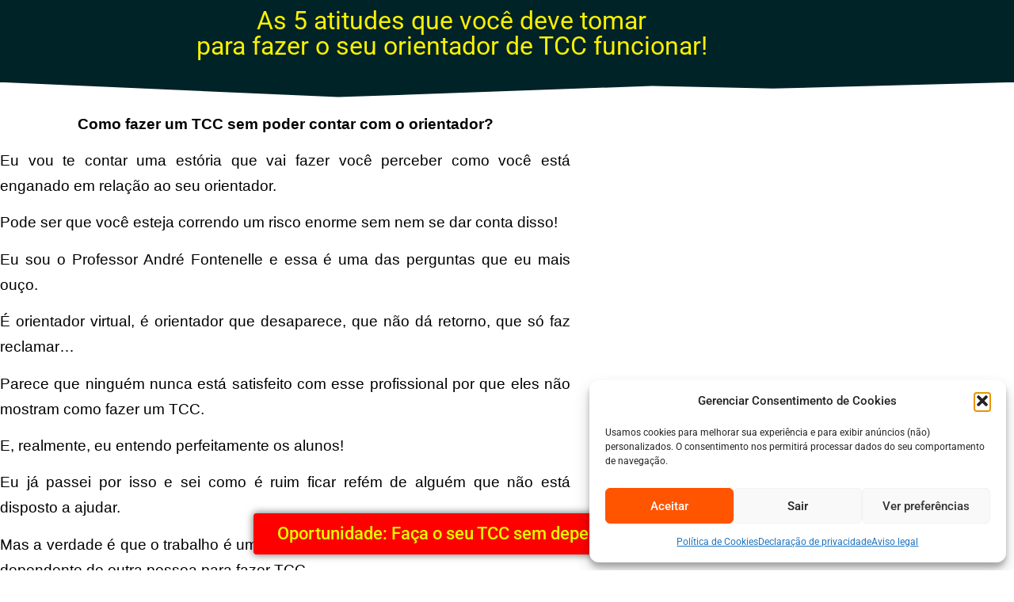

--- FILE ---
content_type: text/html; charset=UTF-8
request_url: https://andrefontenelle.com.br/orientador/
body_size: 24368
content:
<!DOCTYPE html>
<html lang="pt-BR">
<head>
	<meta charset="UTF-8">
		<meta name='robots' content='index, follow, max-image-preview:large, max-snippet:-1, max-video-preview:-1' />
	<style>img:is([sizes="auto" i], [sizes^="auto," i]) { contain-intrinsic-size: 3000px 1500px }</style>
	<!-- Jetpack Site Verification Tags -->
<meta name="google-site-verification" content="CZcBePPER1rV64-Szzt4MYWFJ_vdipblKfvlqyTXnIc" />

	<!-- This site is optimized with the Yoast SEO plugin v26.8 - https://yoast.com/product/yoast-seo-wordpress/ -->
	<title>orientador</title>
	<meta name="description" content="Descubra o que você precisa fazer para chamar atenção e incentivar o seu orientador a dar prioridade ao seu TCC. E, se for o caso, descubra como fazer um TCC sem orientador." />
	<link rel="canonical" href="https://andrefontenelle.com.br/orientador/" />
	<meta property="og:locale" content="pt_BR" />
	<meta property="og:type" content="article" />
	<meta property="og:title" content="Professor cria método para fazer TCC em apenas 9 passos" />
	<meta property="og:description" content="Depois de reprovar seu primeiro TCC, ele virou professor e criou um método com 100% de aprovação sobre como fazer TCC em apenas 9 passos simples e práticos!" />
	<meta property="og:url" content="https://andrefontenelle.com.br/orientador/" />
	<meta property="og:site_name" content="Como fazer um TCC - André Fontenelle" />
	<meta property="article:publisher" content="https://www.facebook.com/ProfessorAndreFontenelle" />
	<meta property="article:modified_time" content="2020-01-22T19:13:48+00:00" />
	<meta property="og:image" content="https://i2.wp.com/andrefontenelle.com.br/wp-content/uploads/2019/07/9-passos.png?fit=1280%2C720&ssl=1" />
	<meta property="og:image:width" content="1280" />
	<meta property="og:image:height" content="720" />
	<meta property="og:image:type" content="image/png" />
	<meta name="twitter:card" content="summary_large_image" />
	<meta name="twitter:label1" content="Est. tempo de leitura" />
	<meta name="twitter:data1" content="11 minutos" />
	<script type="application/ld+json" class="yoast-schema-graph">{"@context":"https://schema.org","@graph":[{"@type":"WebPage","@id":"https://andrefontenelle.com.br/orientador/","url":"https://andrefontenelle.com.br/orientador/","name":"orientador","isPartOf":{"@id":"https://andrefontenelle.com.br/#website"},"datePublished":"2019-09-25T02:05:53+00:00","dateModified":"2020-01-22T19:13:48+00:00","description":"Descubra o que você precisa fazer para chamar atenção e incentivar o seu orientador a dar prioridade ao seu TCC. E, se for o caso, descubra como fazer um TCC sem orientador.","breadcrumb":{"@id":"https://andrefontenelle.com.br/orientador/#breadcrumb"},"inLanguage":"pt-BR","potentialAction":[{"@type":"ReadAction","target":["https://andrefontenelle.com.br/orientador/"]}]},{"@type":"BreadcrumbList","@id":"https://andrefontenelle.com.br/orientador/#breadcrumb","itemListElement":[{"@type":"ListItem","position":1,"name":"Início","item":"https://andrefontenelle.com.br/"},{"@type":"ListItem","position":2,"name":"orientador"}]},{"@type":"WebSite","@id":"https://andrefontenelle.com.br/#website","url":"https://andrefontenelle.com.br/","name":"Como fazer um TCC - André Fontenelle","description":"Como fazer um TCC passo a passo, sem depender de orientador!","publisher":{"@id":"https://andrefontenelle.com.br/#/schema/person/6e66f06f97a2ebc683c0e09400008c9e"},"potentialAction":[{"@type":"SearchAction","target":{"@type":"EntryPoint","urlTemplate":"https://andrefontenelle.com.br/?s={search_term_string}"},"query-input":{"@type":"PropertyValueSpecification","valueRequired":true,"valueName":"search_term_string"}}],"inLanguage":"pt-BR"},{"@type":["Person","Organization"],"@id":"https://andrefontenelle.com.br/#/schema/person/6e66f06f97a2ebc683c0e09400008c9e","name":"André Fontenelle","image":{"@type":"ImageObject","inLanguage":"pt-BR","@id":"https://andrefontenelle.com.br/#/schema/person/image/","url":"https://i0.wp.com/andrefontenelle.com.br/wp-content/uploads/2019/06/logo-TCC-Pr%C3%A1tico-Andr%C3%A9-Fontenelle.png?fit=90%2C90&ssl=1","contentUrl":"https://i0.wp.com/andrefontenelle.com.br/wp-content/uploads/2019/06/logo-TCC-Pr%C3%A1tico-Andr%C3%A9-Fontenelle.png?fit=90%2C90&ssl=1","width":90,"height":90,"caption":"André Fontenelle"},"logo":{"@id":"https://andrefontenelle.com.br/#/schema/person/image/"},"description":"Professor de Direito Empresarial da ESTÁCIO e da FAMETRO. Assessor Jurídico do SESCOOP-CE e advogado atuante com larga atuação em assessorias, consultorias e instrutorias de Direito Empresarial, especialmente com foco nas áreas cooperativista, administrativa, trabalhista, tributária e societária. Mestre em Ciências Jurídicas - UA. Especialista em Direito e Gestão dos Serviços Sociais Autônomos - IDP, em Gestão de Cooperativas - UFC, em Direito Público - UNOPAR. Bacharel em Direito - UFC.","sameAs":["https://andrefontenelle.com.br","https://www.facebook.com/ProfessorAndreFontenelle","https://www.instagram.com/challenge/","https://www.youtube.com/AndreFontenelleProfessor?sub_confirmation=1"]}]}</script>
	<!-- / Yoast SEO plugin. -->



<script>
dataLayer = [{"title":"orientador","author":"Andr\u00e9 Fontenelle","wordcount":2285,"logged_in":"false","page_id":14332,"post_date":"2019-09-24 23:05:53","post_type":"page"}];
</script>
<!-- Google Tag Manager -->
<script>(function(w,d,s,l,i){w[l]=w[l]||[];w[l].push({'gtm.start':
new Date().getTime(),event:'gtm.js'});var f=d.getElementsByTagName(s)[0],
j=d.createElement(s),dl=l!='dataLayer'?'&l='+l:'';j.async=true;j.src=
'https://www.googletagmanager.com/gtm.js?id='+i+dl;f.parentNode.insertBefore(j,f);
})(window,document,'script','dataLayer','GTM-N27VNXM');</script>
<!-- End Google Tag Manager --><link rel='dns-prefetch' href='//stats.wp.com' />
<link rel='dns-prefetch' href='//v0.wordpress.com' />
<link rel='dns-prefetch' href='//jetpack.wordpress.com' />
<link rel='dns-prefetch' href='//s0.wp.com' />
<link rel='dns-prefetch' href='//public-api.wordpress.com' />
<link rel='dns-prefetch' href='//0.gravatar.com' />
<link rel='dns-prefetch' href='//1.gravatar.com' />
<link rel='dns-prefetch' href='//2.gravatar.com' />
<link rel='preconnect' href='//i0.wp.com' />
<link rel='preconnect' href='//c0.wp.com' />
<link rel="alternate" type="application/rss+xml" title="Feed para Como fazer um TCC - André Fontenelle &raquo;" href="https://andrefontenelle.com.br/feed/" />
<link rel="alternate" type="application/rss+xml" title="Feed de comentários para Como fazer um TCC - André Fontenelle &raquo;" href="https://andrefontenelle.com.br/comments/feed/" />
<link rel="alternate" type="application/rss+xml" title="Feed de comentários para Como fazer um TCC - André Fontenelle &raquo; orientador" href="https://andrefontenelle.com.br/orientador/feed/" />
<script>
window._wpemojiSettings = {"baseUrl":"https:\/\/s.w.org\/images\/core\/emoji\/16.0.1\/72x72\/","ext":".png","svgUrl":"https:\/\/s.w.org\/images\/core\/emoji\/16.0.1\/svg\/","svgExt":".svg","source":{"concatemoji":"https:\/\/andrefontenelle.com.br\/wp-includes\/js\/wp-emoji-release.min.js?ver=6.8.3"}};
/*! This file is auto-generated */
!function(s,n){var o,i,e;function c(e){try{var t={supportTests:e,timestamp:(new Date).valueOf()};sessionStorage.setItem(o,JSON.stringify(t))}catch(e){}}function p(e,t,n){e.clearRect(0,0,e.canvas.width,e.canvas.height),e.fillText(t,0,0);var t=new Uint32Array(e.getImageData(0,0,e.canvas.width,e.canvas.height).data),a=(e.clearRect(0,0,e.canvas.width,e.canvas.height),e.fillText(n,0,0),new Uint32Array(e.getImageData(0,0,e.canvas.width,e.canvas.height).data));return t.every(function(e,t){return e===a[t]})}function u(e,t){e.clearRect(0,0,e.canvas.width,e.canvas.height),e.fillText(t,0,0);for(var n=e.getImageData(16,16,1,1),a=0;a<n.data.length;a++)if(0!==n.data[a])return!1;return!0}function f(e,t,n,a){switch(t){case"flag":return n(e,"\ud83c\udff3\ufe0f\u200d\u26a7\ufe0f","\ud83c\udff3\ufe0f\u200b\u26a7\ufe0f")?!1:!n(e,"\ud83c\udde8\ud83c\uddf6","\ud83c\udde8\u200b\ud83c\uddf6")&&!n(e,"\ud83c\udff4\udb40\udc67\udb40\udc62\udb40\udc65\udb40\udc6e\udb40\udc67\udb40\udc7f","\ud83c\udff4\u200b\udb40\udc67\u200b\udb40\udc62\u200b\udb40\udc65\u200b\udb40\udc6e\u200b\udb40\udc67\u200b\udb40\udc7f");case"emoji":return!a(e,"\ud83e\udedf")}return!1}function g(e,t,n,a){var r="undefined"!=typeof WorkerGlobalScope&&self instanceof WorkerGlobalScope?new OffscreenCanvas(300,150):s.createElement("canvas"),o=r.getContext("2d",{willReadFrequently:!0}),i=(o.textBaseline="top",o.font="600 32px Arial",{});return e.forEach(function(e){i[e]=t(o,e,n,a)}),i}function t(e){var t=s.createElement("script");t.src=e,t.defer=!0,s.head.appendChild(t)}"undefined"!=typeof Promise&&(o="wpEmojiSettingsSupports",i=["flag","emoji"],n.supports={everything:!0,everythingExceptFlag:!0},e=new Promise(function(e){s.addEventListener("DOMContentLoaded",e,{once:!0})}),new Promise(function(t){var n=function(){try{var e=JSON.parse(sessionStorage.getItem(o));if("object"==typeof e&&"number"==typeof e.timestamp&&(new Date).valueOf()<e.timestamp+604800&&"object"==typeof e.supportTests)return e.supportTests}catch(e){}return null}();if(!n){if("undefined"!=typeof Worker&&"undefined"!=typeof OffscreenCanvas&&"undefined"!=typeof URL&&URL.createObjectURL&&"undefined"!=typeof Blob)try{var e="postMessage("+g.toString()+"("+[JSON.stringify(i),f.toString(),p.toString(),u.toString()].join(",")+"));",a=new Blob([e],{type:"text/javascript"}),r=new Worker(URL.createObjectURL(a),{name:"wpTestEmojiSupports"});return void(r.onmessage=function(e){c(n=e.data),r.terminate(),t(n)})}catch(e){}c(n=g(i,f,p,u))}t(n)}).then(function(e){for(var t in e)n.supports[t]=e[t],n.supports.everything=n.supports.everything&&n.supports[t],"flag"!==t&&(n.supports.everythingExceptFlag=n.supports.everythingExceptFlag&&n.supports[t]);n.supports.everythingExceptFlag=n.supports.everythingExceptFlag&&!n.supports.flag,n.DOMReady=!1,n.readyCallback=function(){n.DOMReady=!0}}).then(function(){return e}).then(function(){var e;n.supports.everything||(n.readyCallback(),(e=n.source||{}).concatemoji?t(e.concatemoji):e.wpemoji&&e.twemoji&&(t(e.twemoji),t(e.wpemoji)))}))}((window,document),window._wpemojiSettings);
</script>

<style id='wp-emoji-styles-inline-css'>

	img.wp-smiley, img.emoji {
		display: inline !important;
		border: none !important;
		box-shadow: none !important;
		height: 1em !important;
		width: 1em !important;
		margin: 0 0.07em !important;
		vertical-align: -0.1em !important;
		background: none !important;
		padding: 0 !important;
	}
</style>
<link rel='stylesheet' id='mediaelement-css' href='https://c0.wp.com/c/6.8.3/wp-includes/js/mediaelement/mediaelementplayer-legacy.min.css' media='all' />
<link rel='stylesheet' id='wp-mediaelement-css' href='https://c0.wp.com/c/6.8.3/wp-includes/js/mediaelement/wp-mediaelement.min.css' media='all' />
<style id='jetpack-sharing-buttons-style-inline-css'>
.jetpack-sharing-buttons__services-list{display:flex;flex-direction:row;flex-wrap:wrap;gap:0;list-style-type:none;margin:5px;padding:0}.jetpack-sharing-buttons__services-list.has-small-icon-size{font-size:12px}.jetpack-sharing-buttons__services-list.has-normal-icon-size{font-size:16px}.jetpack-sharing-buttons__services-list.has-large-icon-size{font-size:24px}.jetpack-sharing-buttons__services-list.has-huge-icon-size{font-size:36px}@media print{.jetpack-sharing-buttons__services-list{display:none!important}}.editor-styles-wrapper .wp-block-jetpack-sharing-buttons{gap:0;padding-inline-start:0}ul.jetpack-sharing-buttons__services-list.has-background{padding:1.25em 2.375em}
</style>
<style id='global-styles-inline-css'>
:root{--wp--preset--aspect-ratio--square: 1;--wp--preset--aspect-ratio--4-3: 4/3;--wp--preset--aspect-ratio--3-4: 3/4;--wp--preset--aspect-ratio--3-2: 3/2;--wp--preset--aspect-ratio--2-3: 2/3;--wp--preset--aspect-ratio--16-9: 16/9;--wp--preset--aspect-ratio--9-16: 9/16;--wp--preset--color--black: #000000;--wp--preset--color--cyan-bluish-gray: #abb8c3;--wp--preset--color--white: #ffffff;--wp--preset--color--pale-pink: #f78da7;--wp--preset--color--vivid-red: #cf2e2e;--wp--preset--color--luminous-vivid-orange: #ff6900;--wp--preset--color--luminous-vivid-amber: #fcb900;--wp--preset--color--light-green-cyan: #7bdcb5;--wp--preset--color--vivid-green-cyan: #00d084;--wp--preset--color--pale-cyan-blue: #8ed1fc;--wp--preset--color--vivid-cyan-blue: #0693e3;--wp--preset--color--vivid-purple: #9b51e0;--wp--preset--gradient--vivid-cyan-blue-to-vivid-purple: linear-gradient(135deg,rgba(6,147,227,1) 0%,rgb(155,81,224) 100%);--wp--preset--gradient--light-green-cyan-to-vivid-green-cyan: linear-gradient(135deg,rgb(122,220,180) 0%,rgb(0,208,130) 100%);--wp--preset--gradient--luminous-vivid-amber-to-luminous-vivid-orange: linear-gradient(135deg,rgba(252,185,0,1) 0%,rgba(255,105,0,1) 100%);--wp--preset--gradient--luminous-vivid-orange-to-vivid-red: linear-gradient(135deg,rgba(255,105,0,1) 0%,rgb(207,46,46) 100%);--wp--preset--gradient--very-light-gray-to-cyan-bluish-gray: linear-gradient(135deg,rgb(238,238,238) 0%,rgb(169,184,195) 100%);--wp--preset--gradient--cool-to-warm-spectrum: linear-gradient(135deg,rgb(74,234,220) 0%,rgb(151,120,209) 20%,rgb(207,42,186) 40%,rgb(238,44,130) 60%,rgb(251,105,98) 80%,rgb(254,248,76) 100%);--wp--preset--gradient--blush-light-purple: linear-gradient(135deg,rgb(255,206,236) 0%,rgb(152,150,240) 100%);--wp--preset--gradient--blush-bordeaux: linear-gradient(135deg,rgb(254,205,165) 0%,rgb(254,45,45) 50%,rgb(107,0,62) 100%);--wp--preset--gradient--luminous-dusk: linear-gradient(135deg,rgb(255,203,112) 0%,rgb(199,81,192) 50%,rgb(65,88,208) 100%);--wp--preset--gradient--pale-ocean: linear-gradient(135deg,rgb(255,245,203) 0%,rgb(182,227,212) 50%,rgb(51,167,181) 100%);--wp--preset--gradient--electric-grass: linear-gradient(135deg,rgb(202,248,128) 0%,rgb(113,206,126) 100%);--wp--preset--gradient--midnight: linear-gradient(135deg,rgb(2,3,129) 0%,rgb(40,116,252) 100%);--wp--preset--font-size--small: 13px;--wp--preset--font-size--medium: 20px;--wp--preset--font-size--large: 36px;--wp--preset--font-size--x-large: 42px;--wp--preset--spacing--20: 0.44rem;--wp--preset--spacing--30: 0.67rem;--wp--preset--spacing--40: 1rem;--wp--preset--spacing--50: 1.5rem;--wp--preset--spacing--60: 2.25rem;--wp--preset--spacing--70: 3.38rem;--wp--preset--spacing--80: 5.06rem;--wp--preset--shadow--natural: 6px 6px 9px rgba(0, 0, 0, 0.2);--wp--preset--shadow--deep: 12px 12px 50px rgba(0, 0, 0, 0.4);--wp--preset--shadow--sharp: 6px 6px 0px rgba(0, 0, 0, 0.2);--wp--preset--shadow--outlined: 6px 6px 0px -3px rgba(255, 255, 255, 1), 6px 6px rgba(0, 0, 0, 1);--wp--preset--shadow--crisp: 6px 6px 0px rgba(0, 0, 0, 1);}:root { --wp--style--global--content-size: 800px;--wp--style--global--wide-size: 1200px; }:where(body) { margin: 0; }.wp-site-blocks > .alignleft { float: left; margin-right: 2em; }.wp-site-blocks > .alignright { float: right; margin-left: 2em; }.wp-site-blocks > .aligncenter { justify-content: center; margin-left: auto; margin-right: auto; }:where(.wp-site-blocks) > * { margin-block-start: 24px; margin-block-end: 0; }:where(.wp-site-blocks) > :first-child { margin-block-start: 0; }:where(.wp-site-blocks) > :last-child { margin-block-end: 0; }:root { --wp--style--block-gap: 24px; }:root :where(.is-layout-flow) > :first-child{margin-block-start: 0;}:root :where(.is-layout-flow) > :last-child{margin-block-end: 0;}:root :where(.is-layout-flow) > *{margin-block-start: 24px;margin-block-end: 0;}:root :where(.is-layout-constrained) > :first-child{margin-block-start: 0;}:root :where(.is-layout-constrained) > :last-child{margin-block-end: 0;}:root :where(.is-layout-constrained) > *{margin-block-start: 24px;margin-block-end: 0;}:root :where(.is-layout-flex){gap: 24px;}:root :where(.is-layout-grid){gap: 24px;}.is-layout-flow > .alignleft{float: left;margin-inline-start: 0;margin-inline-end: 2em;}.is-layout-flow > .alignright{float: right;margin-inline-start: 2em;margin-inline-end: 0;}.is-layout-flow > .aligncenter{margin-left: auto !important;margin-right: auto !important;}.is-layout-constrained > .alignleft{float: left;margin-inline-start: 0;margin-inline-end: 2em;}.is-layout-constrained > .alignright{float: right;margin-inline-start: 2em;margin-inline-end: 0;}.is-layout-constrained > .aligncenter{margin-left: auto !important;margin-right: auto !important;}.is-layout-constrained > :where(:not(.alignleft):not(.alignright):not(.alignfull)){max-width: var(--wp--style--global--content-size);margin-left: auto !important;margin-right: auto !important;}.is-layout-constrained > .alignwide{max-width: var(--wp--style--global--wide-size);}body .is-layout-flex{display: flex;}.is-layout-flex{flex-wrap: wrap;align-items: center;}.is-layout-flex > :is(*, div){margin: 0;}body .is-layout-grid{display: grid;}.is-layout-grid > :is(*, div){margin: 0;}body{padding-top: 0px;padding-right: 0px;padding-bottom: 0px;padding-left: 0px;}a:where(:not(.wp-element-button)){text-decoration: underline;}:root :where(.wp-element-button, .wp-block-button__link){background-color: #32373c;border-width: 0;color: #fff;font-family: inherit;font-size: inherit;line-height: inherit;padding: calc(0.667em + 2px) calc(1.333em + 2px);text-decoration: none;}.has-black-color{color: var(--wp--preset--color--black) !important;}.has-cyan-bluish-gray-color{color: var(--wp--preset--color--cyan-bluish-gray) !important;}.has-white-color{color: var(--wp--preset--color--white) !important;}.has-pale-pink-color{color: var(--wp--preset--color--pale-pink) !important;}.has-vivid-red-color{color: var(--wp--preset--color--vivid-red) !important;}.has-luminous-vivid-orange-color{color: var(--wp--preset--color--luminous-vivid-orange) !important;}.has-luminous-vivid-amber-color{color: var(--wp--preset--color--luminous-vivid-amber) !important;}.has-light-green-cyan-color{color: var(--wp--preset--color--light-green-cyan) !important;}.has-vivid-green-cyan-color{color: var(--wp--preset--color--vivid-green-cyan) !important;}.has-pale-cyan-blue-color{color: var(--wp--preset--color--pale-cyan-blue) !important;}.has-vivid-cyan-blue-color{color: var(--wp--preset--color--vivid-cyan-blue) !important;}.has-vivid-purple-color{color: var(--wp--preset--color--vivid-purple) !important;}.has-black-background-color{background-color: var(--wp--preset--color--black) !important;}.has-cyan-bluish-gray-background-color{background-color: var(--wp--preset--color--cyan-bluish-gray) !important;}.has-white-background-color{background-color: var(--wp--preset--color--white) !important;}.has-pale-pink-background-color{background-color: var(--wp--preset--color--pale-pink) !important;}.has-vivid-red-background-color{background-color: var(--wp--preset--color--vivid-red) !important;}.has-luminous-vivid-orange-background-color{background-color: var(--wp--preset--color--luminous-vivid-orange) !important;}.has-luminous-vivid-amber-background-color{background-color: var(--wp--preset--color--luminous-vivid-amber) !important;}.has-light-green-cyan-background-color{background-color: var(--wp--preset--color--light-green-cyan) !important;}.has-vivid-green-cyan-background-color{background-color: var(--wp--preset--color--vivid-green-cyan) !important;}.has-pale-cyan-blue-background-color{background-color: var(--wp--preset--color--pale-cyan-blue) !important;}.has-vivid-cyan-blue-background-color{background-color: var(--wp--preset--color--vivid-cyan-blue) !important;}.has-vivid-purple-background-color{background-color: var(--wp--preset--color--vivid-purple) !important;}.has-black-border-color{border-color: var(--wp--preset--color--black) !important;}.has-cyan-bluish-gray-border-color{border-color: var(--wp--preset--color--cyan-bluish-gray) !important;}.has-white-border-color{border-color: var(--wp--preset--color--white) !important;}.has-pale-pink-border-color{border-color: var(--wp--preset--color--pale-pink) !important;}.has-vivid-red-border-color{border-color: var(--wp--preset--color--vivid-red) !important;}.has-luminous-vivid-orange-border-color{border-color: var(--wp--preset--color--luminous-vivid-orange) !important;}.has-luminous-vivid-amber-border-color{border-color: var(--wp--preset--color--luminous-vivid-amber) !important;}.has-light-green-cyan-border-color{border-color: var(--wp--preset--color--light-green-cyan) !important;}.has-vivid-green-cyan-border-color{border-color: var(--wp--preset--color--vivid-green-cyan) !important;}.has-pale-cyan-blue-border-color{border-color: var(--wp--preset--color--pale-cyan-blue) !important;}.has-vivid-cyan-blue-border-color{border-color: var(--wp--preset--color--vivid-cyan-blue) !important;}.has-vivid-purple-border-color{border-color: var(--wp--preset--color--vivid-purple) !important;}.has-vivid-cyan-blue-to-vivid-purple-gradient-background{background: var(--wp--preset--gradient--vivid-cyan-blue-to-vivid-purple) !important;}.has-light-green-cyan-to-vivid-green-cyan-gradient-background{background: var(--wp--preset--gradient--light-green-cyan-to-vivid-green-cyan) !important;}.has-luminous-vivid-amber-to-luminous-vivid-orange-gradient-background{background: var(--wp--preset--gradient--luminous-vivid-amber-to-luminous-vivid-orange) !important;}.has-luminous-vivid-orange-to-vivid-red-gradient-background{background: var(--wp--preset--gradient--luminous-vivid-orange-to-vivid-red) !important;}.has-very-light-gray-to-cyan-bluish-gray-gradient-background{background: var(--wp--preset--gradient--very-light-gray-to-cyan-bluish-gray) !important;}.has-cool-to-warm-spectrum-gradient-background{background: var(--wp--preset--gradient--cool-to-warm-spectrum) !important;}.has-blush-light-purple-gradient-background{background: var(--wp--preset--gradient--blush-light-purple) !important;}.has-blush-bordeaux-gradient-background{background: var(--wp--preset--gradient--blush-bordeaux) !important;}.has-luminous-dusk-gradient-background{background: var(--wp--preset--gradient--luminous-dusk) !important;}.has-pale-ocean-gradient-background{background: var(--wp--preset--gradient--pale-ocean) !important;}.has-electric-grass-gradient-background{background: var(--wp--preset--gradient--electric-grass) !important;}.has-midnight-gradient-background{background: var(--wp--preset--gradient--midnight) !important;}.has-small-font-size{font-size: var(--wp--preset--font-size--small) !important;}.has-medium-font-size{font-size: var(--wp--preset--font-size--medium) !important;}.has-large-font-size{font-size: var(--wp--preset--font-size--large) !important;}.has-x-large-font-size{font-size: var(--wp--preset--font-size--x-large) !important;}
:root :where(.wp-block-pullquote){font-size: 1.5em;line-height: 1.6;}
</style>
<link rel='stylesheet' id='toc-screen-css' href='https://andrefontenelle.com.br/wp-content/plugins/table-of-contents-plus/screen.min.css?ver=2411.1' media='all' />
<style id='toc-screen-inline-css'>
div#toc_container {background: #ffffff;border: 1px solid #ffffff;width: 100%;}div#toc_container ul li {font-size: 105%;}div#toc_container p.toc_title a,div#toc_container ul.toc_list a {color: #fc5c00;}div#toc_container p.toc_title a:hover,div#toc_container ul.toc_list a:hover {color: #fc5c00;}div#toc_container p.toc_title a:hover,div#toc_container ul.toc_list a:hover {color: #fc5c00;}div#toc_container p.toc_title a:visited,div#toc_container ul.toc_list a:visited {color: #fc5c00;}
</style>
<link rel='stylesheet' id='cmplz-general-css' href='https://andrefontenelle.com.br/wp-content/plugins/complianz-gdpr/assets/css/cookieblocker.min.css?ver=1765987699' media='all' />
<link rel='stylesheet' id='hello-elementor-css' href='https://andrefontenelle.com.br/wp-content/themes/hello-elementor/assets/css/reset.css?ver=3.4.5' media='all' />
<link rel='stylesheet' id='hello-elementor-theme-style-css' href='https://andrefontenelle.com.br/wp-content/themes/hello-elementor/assets/css/theme.css?ver=3.4.5' media='all' />
<link rel='stylesheet' id='hello-elementor-header-footer-css' href='https://andrefontenelle.com.br/wp-content/themes/hello-elementor/assets/css/header-footer.css?ver=3.4.5' media='all' />
<link rel='stylesheet' id='elementor-icons-css' href='https://andrefontenelle.com.br/wp-content/plugins/elementor/assets/lib/eicons/css/elementor-icons.min.css?ver=5.46.0' media='all' />
<link rel='stylesheet' id='elementor-frontend-css' href='https://andrefontenelle.com.br/wp-content/plugins/elementor/assets/css/frontend.min.css?ver=3.34.2' media='all' />
<style id='elementor-frontend-inline-css'>
@-webkit-keyframes ha_fadeIn{0%{opacity:0}to{opacity:1}}@keyframes ha_fadeIn{0%{opacity:0}to{opacity:1}}@-webkit-keyframes ha_zoomIn{0%{opacity:0;-webkit-transform:scale3d(.3,.3,.3);transform:scale3d(.3,.3,.3)}50%{opacity:1}}@keyframes ha_zoomIn{0%{opacity:0;-webkit-transform:scale3d(.3,.3,.3);transform:scale3d(.3,.3,.3)}50%{opacity:1}}@-webkit-keyframes ha_rollIn{0%{opacity:0;-webkit-transform:translate3d(-100%,0,0) rotate3d(0,0,1,-120deg);transform:translate3d(-100%,0,0) rotate3d(0,0,1,-120deg)}to{opacity:1}}@keyframes ha_rollIn{0%{opacity:0;-webkit-transform:translate3d(-100%,0,0) rotate3d(0,0,1,-120deg);transform:translate3d(-100%,0,0) rotate3d(0,0,1,-120deg)}to{opacity:1}}@-webkit-keyframes ha_bounce{0%,20%,53%,to{-webkit-animation-timing-function:cubic-bezier(.215,.61,.355,1);animation-timing-function:cubic-bezier(.215,.61,.355,1)}40%,43%{-webkit-transform:translate3d(0,-30px,0) scaleY(1.1);transform:translate3d(0,-30px,0) scaleY(1.1);-webkit-animation-timing-function:cubic-bezier(.755,.05,.855,.06);animation-timing-function:cubic-bezier(.755,.05,.855,.06)}70%{-webkit-transform:translate3d(0,-15px,0) scaleY(1.05);transform:translate3d(0,-15px,0) scaleY(1.05);-webkit-animation-timing-function:cubic-bezier(.755,.05,.855,.06);animation-timing-function:cubic-bezier(.755,.05,.855,.06)}80%{-webkit-transition-timing-function:cubic-bezier(.215,.61,.355,1);transition-timing-function:cubic-bezier(.215,.61,.355,1);-webkit-transform:translate3d(0,0,0) scaleY(.95);transform:translate3d(0,0,0) scaleY(.95)}90%{-webkit-transform:translate3d(0,-4px,0) scaleY(1.02);transform:translate3d(0,-4px,0) scaleY(1.02)}}@keyframes ha_bounce{0%,20%,53%,to{-webkit-animation-timing-function:cubic-bezier(.215,.61,.355,1);animation-timing-function:cubic-bezier(.215,.61,.355,1)}40%,43%{-webkit-transform:translate3d(0,-30px,0) scaleY(1.1);transform:translate3d(0,-30px,0) scaleY(1.1);-webkit-animation-timing-function:cubic-bezier(.755,.05,.855,.06);animation-timing-function:cubic-bezier(.755,.05,.855,.06)}70%{-webkit-transform:translate3d(0,-15px,0) scaleY(1.05);transform:translate3d(0,-15px,0) scaleY(1.05);-webkit-animation-timing-function:cubic-bezier(.755,.05,.855,.06);animation-timing-function:cubic-bezier(.755,.05,.855,.06)}80%{-webkit-transition-timing-function:cubic-bezier(.215,.61,.355,1);transition-timing-function:cubic-bezier(.215,.61,.355,1);-webkit-transform:translate3d(0,0,0) scaleY(.95);transform:translate3d(0,0,0) scaleY(.95)}90%{-webkit-transform:translate3d(0,-4px,0) scaleY(1.02);transform:translate3d(0,-4px,0) scaleY(1.02)}}@-webkit-keyframes ha_bounceIn{0%,20%,40%,60%,80%,to{-webkit-animation-timing-function:cubic-bezier(.215,.61,.355,1);animation-timing-function:cubic-bezier(.215,.61,.355,1)}0%{opacity:0;-webkit-transform:scale3d(.3,.3,.3);transform:scale3d(.3,.3,.3)}20%{-webkit-transform:scale3d(1.1,1.1,1.1);transform:scale3d(1.1,1.1,1.1)}40%{-webkit-transform:scale3d(.9,.9,.9);transform:scale3d(.9,.9,.9)}60%{opacity:1;-webkit-transform:scale3d(1.03,1.03,1.03);transform:scale3d(1.03,1.03,1.03)}80%{-webkit-transform:scale3d(.97,.97,.97);transform:scale3d(.97,.97,.97)}to{opacity:1}}@keyframes ha_bounceIn{0%,20%,40%,60%,80%,to{-webkit-animation-timing-function:cubic-bezier(.215,.61,.355,1);animation-timing-function:cubic-bezier(.215,.61,.355,1)}0%{opacity:0;-webkit-transform:scale3d(.3,.3,.3);transform:scale3d(.3,.3,.3)}20%{-webkit-transform:scale3d(1.1,1.1,1.1);transform:scale3d(1.1,1.1,1.1)}40%{-webkit-transform:scale3d(.9,.9,.9);transform:scale3d(.9,.9,.9)}60%{opacity:1;-webkit-transform:scale3d(1.03,1.03,1.03);transform:scale3d(1.03,1.03,1.03)}80%{-webkit-transform:scale3d(.97,.97,.97);transform:scale3d(.97,.97,.97)}to{opacity:1}}@-webkit-keyframes ha_flipInX{0%{opacity:0;-webkit-transform:perspective(400px) rotate3d(1,0,0,90deg);transform:perspective(400px) rotate3d(1,0,0,90deg);-webkit-animation-timing-function:ease-in;animation-timing-function:ease-in}40%{-webkit-transform:perspective(400px) rotate3d(1,0,0,-20deg);transform:perspective(400px) rotate3d(1,0,0,-20deg);-webkit-animation-timing-function:ease-in;animation-timing-function:ease-in}60%{opacity:1;-webkit-transform:perspective(400px) rotate3d(1,0,0,10deg);transform:perspective(400px) rotate3d(1,0,0,10deg)}80%{-webkit-transform:perspective(400px) rotate3d(1,0,0,-5deg);transform:perspective(400px) rotate3d(1,0,0,-5deg)}}@keyframes ha_flipInX{0%{opacity:0;-webkit-transform:perspective(400px) rotate3d(1,0,0,90deg);transform:perspective(400px) rotate3d(1,0,0,90deg);-webkit-animation-timing-function:ease-in;animation-timing-function:ease-in}40%{-webkit-transform:perspective(400px) rotate3d(1,0,0,-20deg);transform:perspective(400px) rotate3d(1,0,0,-20deg);-webkit-animation-timing-function:ease-in;animation-timing-function:ease-in}60%{opacity:1;-webkit-transform:perspective(400px) rotate3d(1,0,0,10deg);transform:perspective(400px) rotate3d(1,0,0,10deg)}80%{-webkit-transform:perspective(400px) rotate3d(1,0,0,-5deg);transform:perspective(400px) rotate3d(1,0,0,-5deg)}}@-webkit-keyframes ha_flipInY{0%{opacity:0;-webkit-transform:perspective(400px) rotate3d(0,1,0,90deg);transform:perspective(400px) rotate3d(0,1,0,90deg);-webkit-animation-timing-function:ease-in;animation-timing-function:ease-in}40%{-webkit-transform:perspective(400px) rotate3d(0,1,0,-20deg);transform:perspective(400px) rotate3d(0,1,0,-20deg);-webkit-animation-timing-function:ease-in;animation-timing-function:ease-in}60%{opacity:1;-webkit-transform:perspective(400px) rotate3d(0,1,0,10deg);transform:perspective(400px) rotate3d(0,1,0,10deg)}80%{-webkit-transform:perspective(400px) rotate3d(0,1,0,-5deg);transform:perspective(400px) rotate3d(0,1,0,-5deg)}}@keyframes ha_flipInY{0%{opacity:0;-webkit-transform:perspective(400px) rotate3d(0,1,0,90deg);transform:perspective(400px) rotate3d(0,1,0,90deg);-webkit-animation-timing-function:ease-in;animation-timing-function:ease-in}40%{-webkit-transform:perspective(400px) rotate3d(0,1,0,-20deg);transform:perspective(400px) rotate3d(0,1,0,-20deg);-webkit-animation-timing-function:ease-in;animation-timing-function:ease-in}60%{opacity:1;-webkit-transform:perspective(400px) rotate3d(0,1,0,10deg);transform:perspective(400px) rotate3d(0,1,0,10deg)}80%{-webkit-transform:perspective(400px) rotate3d(0,1,0,-5deg);transform:perspective(400px) rotate3d(0,1,0,-5deg)}}@-webkit-keyframes ha_swing{20%{-webkit-transform:rotate3d(0,0,1,15deg);transform:rotate3d(0,0,1,15deg)}40%{-webkit-transform:rotate3d(0,0,1,-10deg);transform:rotate3d(0,0,1,-10deg)}60%{-webkit-transform:rotate3d(0,0,1,5deg);transform:rotate3d(0,0,1,5deg)}80%{-webkit-transform:rotate3d(0,0,1,-5deg);transform:rotate3d(0,0,1,-5deg)}}@keyframes ha_swing{20%{-webkit-transform:rotate3d(0,0,1,15deg);transform:rotate3d(0,0,1,15deg)}40%{-webkit-transform:rotate3d(0,0,1,-10deg);transform:rotate3d(0,0,1,-10deg)}60%{-webkit-transform:rotate3d(0,0,1,5deg);transform:rotate3d(0,0,1,5deg)}80%{-webkit-transform:rotate3d(0,0,1,-5deg);transform:rotate3d(0,0,1,-5deg)}}@-webkit-keyframes ha_slideInDown{0%{visibility:visible;-webkit-transform:translate3d(0,-100%,0);transform:translate3d(0,-100%,0)}}@keyframes ha_slideInDown{0%{visibility:visible;-webkit-transform:translate3d(0,-100%,0);transform:translate3d(0,-100%,0)}}@-webkit-keyframes ha_slideInUp{0%{visibility:visible;-webkit-transform:translate3d(0,100%,0);transform:translate3d(0,100%,0)}}@keyframes ha_slideInUp{0%{visibility:visible;-webkit-transform:translate3d(0,100%,0);transform:translate3d(0,100%,0)}}@-webkit-keyframes ha_slideInLeft{0%{visibility:visible;-webkit-transform:translate3d(-100%,0,0);transform:translate3d(-100%,0,0)}}@keyframes ha_slideInLeft{0%{visibility:visible;-webkit-transform:translate3d(-100%,0,0);transform:translate3d(-100%,0,0)}}@-webkit-keyframes ha_slideInRight{0%{visibility:visible;-webkit-transform:translate3d(100%,0,0);transform:translate3d(100%,0,0)}}@keyframes ha_slideInRight{0%{visibility:visible;-webkit-transform:translate3d(100%,0,0);transform:translate3d(100%,0,0)}}.ha_fadeIn{-webkit-animation-name:ha_fadeIn;animation-name:ha_fadeIn}.ha_zoomIn{-webkit-animation-name:ha_zoomIn;animation-name:ha_zoomIn}.ha_rollIn{-webkit-animation-name:ha_rollIn;animation-name:ha_rollIn}.ha_bounce{-webkit-transform-origin:center bottom;-ms-transform-origin:center bottom;transform-origin:center bottom;-webkit-animation-name:ha_bounce;animation-name:ha_bounce}.ha_bounceIn{-webkit-animation-name:ha_bounceIn;animation-name:ha_bounceIn;-webkit-animation-duration:.75s;-webkit-animation-duration:calc(var(--animate-duration)*.75);animation-duration:.75s;animation-duration:calc(var(--animate-duration)*.75)}.ha_flipInX,.ha_flipInY{-webkit-animation-name:ha_flipInX;animation-name:ha_flipInX;-webkit-backface-visibility:visible!important;backface-visibility:visible!important}.ha_flipInY{-webkit-animation-name:ha_flipInY;animation-name:ha_flipInY}.ha_swing{-webkit-transform-origin:top center;-ms-transform-origin:top center;transform-origin:top center;-webkit-animation-name:ha_swing;animation-name:ha_swing}.ha_slideInDown{-webkit-animation-name:ha_slideInDown;animation-name:ha_slideInDown}.ha_slideInUp{-webkit-animation-name:ha_slideInUp;animation-name:ha_slideInUp}.ha_slideInLeft{-webkit-animation-name:ha_slideInLeft;animation-name:ha_slideInLeft}.ha_slideInRight{-webkit-animation-name:ha_slideInRight;animation-name:ha_slideInRight}.ha-css-transform-yes{-webkit-transition-duration:var(--ha-tfx-transition-duration, .2s);transition-duration:var(--ha-tfx-transition-duration, .2s);-webkit-transition-property:-webkit-transform;transition-property:transform;transition-property:transform,-webkit-transform;-webkit-transform:translate(var(--ha-tfx-translate-x, 0),var(--ha-tfx-translate-y, 0)) scale(var(--ha-tfx-scale-x, 1),var(--ha-tfx-scale-y, 1)) skew(var(--ha-tfx-skew-x, 0),var(--ha-tfx-skew-y, 0)) rotateX(var(--ha-tfx-rotate-x, 0)) rotateY(var(--ha-tfx-rotate-y, 0)) rotateZ(var(--ha-tfx-rotate-z, 0));transform:translate(var(--ha-tfx-translate-x, 0),var(--ha-tfx-translate-y, 0)) scale(var(--ha-tfx-scale-x, 1),var(--ha-tfx-scale-y, 1)) skew(var(--ha-tfx-skew-x, 0),var(--ha-tfx-skew-y, 0)) rotateX(var(--ha-tfx-rotate-x, 0)) rotateY(var(--ha-tfx-rotate-y, 0)) rotateZ(var(--ha-tfx-rotate-z, 0))}.ha-css-transform-yes:hover{-webkit-transform:translate(var(--ha-tfx-translate-x-hover, var(--ha-tfx-translate-x, 0)),var(--ha-tfx-translate-y-hover, var(--ha-tfx-translate-y, 0))) scale(var(--ha-tfx-scale-x-hover, var(--ha-tfx-scale-x, 1)),var(--ha-tfx-scale-y-hover, var(--ha-tfx-scale-y, 1))) skew(var(--ha-tfx-skew-x-hover, var(--ha-tfx-skew-x, 0)),var(--ha-tfx-skew-y-hover, var(--ha-tfx-skew-y, 0))) rotateX(var(--ha-tfx-rotate-x-hover, var(--ha-tfx-rotate-x, 0))) rotateY(var(--ha-tfx-rotate-y-hover, var(--ha-tfx-rotate-y, 0))) rotateZ(var(--ha-tfx-rotate-z-hover, var(--ha-tfx-rotate-z, 0)));transform:translate(var(--ha-tfx-translate-x-hover, var(--ha-tfx-translate-x, 0)),var(--ha-tfx-translate-y-hover, var(--ha-tfx-translate-y, 0))) scale(var(--ha-tfx-scale-x-hover, var(--ha-tfx-scale-x, 1)),var(--ha-tfx-scale-y-hover, var(--ha-tfx-scale-y, 1))) skew(var(--ha-tfx-skew-x-hover, var(--ha-tfx-skew-x, 0)),var(--ha-tfx-skew-y-hover, var(--ha-tfx-skew-y, 0))) rotateX(var(--ha-tfx-rotate-x-hover, var(--ha-tfx-rotate-x, 0))) rotateY(var(--ha-tfx-rotate-y-hover, var(--ha-tfx-rotate-y, 0))) rotateZ(var(--ha-tfx-rotate-z-hover, var(--ha-tfx-rotate-z, 0)))}.happy-addon>.elementor-widget-container{word-wrap:break-word;overflow-wrap:break-word}.happy-addon>.elementor-widget-container,.happy-addon>.elementor-widget-container *{-webkit-box-sizing:border-box;box-sizing:border-box}.happy-addon:not(:has(.elementor-widget-container)),.happy-addon:not(:has(.elementor-widget-container)) *{-webkit-box-sizing:border-box;box-sizing:border-box;word-wrap:break-word;overflow-wrap:break-word}.happy-addon p:empty{display:none}.happy-addon .elementor-inline-editing{min-height:auto!important}.happy-addon-pro img{max-width:100%;height:auto;-o-object-fit:cover;object-fit:cover}.ha-screen-reader-text{position:absolute;overflow:hidden;clip:rect(1px,1px,1px,1px);margin:-1px;padding:0;width:1px;height:1px;border:0;word-wrap:normal!important;-webkit-clip-path:inset(50%);clip-path:inset(50%)}.ha-has-bg-overlay>.elementor-widget-container{position:relative;z-index:1}.ha-has-bg-overlay>.elementor-widget-container:before{position:absolute;top:0;left:0;z-index:-1;width:100%;height:100%;content:""}.ha-has-bg-overlay:not(:has(.elementor-widget-container)){position:relative;z-index:1}.ha-has-bg-overlay:not(:has(.elementor-widget-container)):before{position:absolute;top:0;left:0;z-index:-1;width:100%;height:100%;content:""}.ha-popup--is-enabled .ha-js-popup,.ha-popup--is-enabled .ha-js-popup img{cursor:-webkit-zoom-in!important;cursor:zoom-in!important}.mfp-wrap .mfp-arrow,.mfp-wrap .mfp-close{background-color:transparent}.mfp-wrap .mfp-arrow:focus,.mfp-wrap .mfp-close:focus{outline-width:thin}.ha-advanced-tooltip-enable{position:relative;cursor:pointer;--ha-tooltip-arrow-color:black;--ha-tooltip-arrow-distance:0}.ha-advanced-tooltip-enable .ha-advanced-tooltip-content{position:absolute;z-index:999;display:none;padding:5px 0;width:120px;height:auto;border-radius:6px;background-color:#000;color:#fff;text-align:center;opacity:0}.ha-advanced-tooltip-enable .ha-advanced-tooltip-content::after{position:absolute;border-width:5px;border-style:solid;content:""}.ha-advanced-tooltip-enable .ha-advanced-tooltip-content.no-arrow::after{visibility:hidden}.ha-advanced-tooltip-enable .ha-advanced-tooltip-content.show{display:inline-block;opacity:1}.ha-advanced-tooltip-enable.ha-advanced-tooltip-top .ha-advanced-tooltip-content,body[data-elementor-device-mode=tablet] .ha-advanced-tooltip-enable.ha-advanced-tooltip-tablet-top .ha-advanced-tooltip-content{top:unset;right:0;bottom:calc(101% + var(--ha-tooltip-arrow-distance));left:0;margin:0 auto}.ha-advanced-tooltip-enable.ha-advanced-tooltip-top .ha-advanced-tooltip-content::after,body[data-elementor-device-mode=tablet] .ha-advanced-tooltip-enable.ha-advanced-tooltip-tablet-top .ha-advanced-tooltip-content::after{top:100%;right:unset;bottom:unset;left:50%;border-color:var(--ha-tooltip-arrow-color) transparent transparent transparent;-webkit-transform:translateX(-50%);-ms-transform:translateX(-50%);transform:translateX(-50%)}.ha-advanced-tooltip-enable.ha-advanced-tooltip-bottom .ha-advanced-tooltip-content,body[data-elementor-device-mode=tablet] .ha-advanced-tooltip-enable.ha-advanced-tooltip-tablet-bottom .ha-advanced-tooltip-content{top:calc(101% + var(--ha-tooltip-arrow-distance));right:0;bottom:unset;left:0;margin:0 auto}.ha-advanced-tooltip-enable.ha-advanced-tooltip-bottom .ha-advanced-tooltip-content::after,body[data-elementor-device-mode=tablet] .ha-advanced-tooltip-enable.ha-advanced-tooltip-tablet-bottom .ha-advanced-tooltip-content::after{top:unset;right:unset;bottom:100%;left:50%;border-color:transparent transparent var(--ha-tooltip-arrow-color) transparent;-webkit-transform:translateX(-50%);-ms-transform:translateX(-50%);transform:translateX(-50%)}.ha-advanced-tooltip-enable.ha-advanced-tooltip-left .ha-advanced-tooltip-content,body[data-elementor-device-mode=tablet] .ha-advanced-tooltip-enable.ha-advanced-tooltip-tablet-left .ha-advanced-tooltip-content{top:50%;right:calc(101% + var(--ha-tooltip-arrow-distance));bottom:unset;left:unset;-webkit-transform:translateY(-50%);-ms-transform:translateY(-50%);transform:translateY(-50%)}.ha-advanced-tooltip-enable.ha-advanced-tooltip-left .ha-advanced-tooltip-content::after,body[data-elementor-device-mode=tablet] .ha-advanced-tooltip-enable.ha-advanced-tooltip-tablet-left .ha-advanced-tooltip-content::after{top:50%;right:unset;bottom:unset;left:100%;border-color:transparent transparent transparent var(--ha-tooltip-arrow-color);-webkit-transform:translateY(-50%);-ms-transform:translateY(-50%);transform:translateY(-50%)}.ha-advanced-tooltip-enable.ha-advanced-tooltip-right .ha-advanced-tooltip-content,body[data-elementor-device-mode=tablet] .ha-advanced-tooltip-enable.ha-advanced-tooltip-tablet-right .ha-advanced-tooltip-content{top:50%;right:unset;bottom:unset;left:calc(101% + var(--ha-tooltip-arrow-distance));-webkit-transform:translateY(-50%);-ms-transform:translateY(-50%);transform:translateY(-50%)}.ha-advanced-tooltip-enable.ha-advanced-tooltip-right .ha-advanced-tooltip-content::after,body[data-elementor-device-mode=tablet] .ha-advanced-tooltip-enable.ha-advanced-tooltip-tablet-right .ha-advanced-tooltip-content::after{top:50%;right:100%;bottom:unset;left:unset;border-color:transparent var(--ha-tooltip-arrow-color) transparent transparent;-webkit-transform:translateY(-50%);-ms-transform:translateY(-50%);transform:translateY(-50%)}body[data-elementor-device-mode=mobile] .ha-advanced-tooltip-enable.ha-advanced-tooltip-mobile-top .ha-advanced-tooltip-content{top:unset;right:0;bottom:calc(101% + var(--ha-tooltip-arrow-distance));left:0;margin:0 auto}body[data-elementor-device-mode=mobile] .ha-advanced-tooltip-enable.ha-advanced-tooltip-mobile-top .ha-advanced-tooltip-content::after{top:100%;right:unset;bottom:unset;left:50%;border-color:var(--ha-tooltip-arrow-color) transparent transparent transparent;-webkit-transform:translateX(-50%);-ms-transform:translateX(-50%);transform:translateX(-50%)}body[data-elementor-device-mode=mobile] .ha-advanced-tooltip-enable.ha-advanced-tooltip-mobile-bottom .ha-advanced-tooltip-content{top:calc(101% + var(--ha-tooltip-arrow-distance));right:0;bottom:unset;left:0;margin:0 auto}body[data-elementor-device-mode=mobile] .ha-advanced-tooltip-enable.ha-advanced-tooltip-mobile-bottom .ha-advanced-tooltip-content::after{top:unset;right:unset;bottom:100%;left:50%;border-color:transparent transparent var(--ha-tooltip-arrow-color) transparent;-webkit-transform:translateX(-50%);-ms-transform:translateX(-50%);transform:translateX(-50%)}body[data-elementor-device-mode=mobile] .ha-advanced-tooltip-enable.ha-advanced-tooltip-mobile-left .ha-advanced-tooltip-content{top:50%;right:calc(101% + var(--ha-tooltip-arrow-distance));bottom:unset;left:unset;-webkit-transform:translateY(-50%);-ms-transform:translateY(-50%);transform:translateY(-50%)}body[data-elementor-device-mode=mobile] .ha-advanced-tooltip-enable.ha-advanced-tooltip-mobile-left .ha-advanced-tooltip-content::after{top:50%;right:unset;bottom:unset;left:100%;border-color:transparent transparent transparent var(--ha-tooltip-arrow-color);-webkit-transform:translateY(-50%);-ms-transform:translateY(-50%);transform:translateY(-50%)}body[data-elementor-device-mode=mobile] .ha-advanced-tooltip-enable.ha-advanced-tooltip-mobile-right .ha-advanced-tooltip-content{top:50%;right:unset;bottom:unset;left:calc(101% + var(--ha-tooltip-arrow-distance));-webkit-transform:translateY(-50%);-ms-transform:translateY(-50%);transform:translateY(-50%)}body[data-elementor-device-mode=mobile] .ha-advanced-tooltip-enable.ha-advanced-tooltip-mobile-right .ha-advanced-tooltip-content::after{top:50%;right:100%;bottom:unset;left:unset;border-color:transparent var(--ha-tooltip-arrow-color) transparent transparent;-webkit-transform:translateY(-50%);-ms-transform:translateY(-50%);transform:translateY(-50%)}body.elementor-editor-active .happy-addon.ha-gravityforms .gform_wrapper{display:block!important}.ha-scroll-to-top-wrap.ha-scroll-to-top-hide{display:none}.ha-scroll-to-top-wrap.edit-mode,.ha-scroll-to-top-wrap.single-page-off{display:none!important}.ha-scroll-to-top-button{position:fixed;right:15px;bottom:15px;z-index:9999;display:-webkit-box;display:-webkit-flex;display:-ms-flexbox;display:flex;-webkit-box-align:center;-webkit-align-items:center;align-items:center;-ms-flex-align:center;-webkit-box-pack:center;-ms-flex-pack:center;-webkit-justify-content:center;justify-content:center;width:50px;height:50px;border-radius:50px;background-color:#5636d1;color:#fff;text-align:center;opacity:1;cursor:pointer;-webkit-transition:all .3s;transition:all .3s}.ha-scroll-to-top-button i{color:#fff;font-size:16px}.ha-scroll-to-top-button:hover{background-color:#e2498a}
</style>
<link rel='stylesheet' id='elementor-post-15222-css' href='https://andrefontenelle.com.br/wp-content/uploads/elementor/css/post-15222.css?ver=1769098495' media='all' />
<link rel='stylesheet' id='font-awesome-5-all-css' href='https://andrefontenelle.com.br/wp-content/plugins/elementor/assets/lib/font-awesome/css/all.min.css?ver=3.34.2' media='all' />
<link rel='stylesheet' id='font-awesome-4-shim-css' href='https://andrefontenelle.com.br/wp-content/plugins/elementor/assets/lib/font-awesome/css/v4-shims.min.css?ver=3.34.2' media='all' />
<link rel='stylesheet' id='widget-heading-css' href='https://andrefontenelle.com.br/wp-content/plugins/elementor/assets/css/widget-heading.min.css?ver=3.34.2' media='all' />
<link rel='stylesheet' id='widget-video-css' href='https://andrefontenelle.com.br/wp-content/plugins/elementor/assets/css/widget-video.min.css?ver=3.34.2' media='all' />
<link rel='stylesheet' id='e-shapes-css' href='https://andrefontenelle.com.br/wp-content/plugins/elementor/assets/css/conditionals/shapes.min.css?ver=3.34.2' media='all' />
<link rel='stylesheet' id='elementor-post-14332-css' href='https://andrefontenelle.com.br/wp-content/uploads/elementor/css/post-14332.css?ver=1769126122' media='all' />
<link rel='stylesheet' id='happy-icons-css' href='https://andrefontenelle.com.br/wp-content/plugins/happy-elementor-addons/assets/fonts/style.min.css?ver=3.20.7' media='all' />
<link rel='stylesheet' id='font-awesome-css' href='https://andrefontenelle.com.br/wp-content/plugins/elementor/assets/lib/font-awesome/css/font-awesome.min.css?ver=4.7.0' media='all' />
<link rel='stylesheet' id='elementor-gf-local-roboto-css' href='https://andrefontenelle.com.br/wp-content/uploads/elementor/google-fonts/css/roboto.css?ver=1742219029' media='all' />
<link rel='stylesheet' id='elementor-gf-local-robotoslab-css' href='https://andrefontenelle.com.br/wp-content/uploads/elementor/google-fonts/css/robotoslab.css?ver=1742219035' media='all' />
<link rel='stylesheet' id='elementor-gf-local-montserrat-css' href='https://andrefontenelle.com.br/wp-content/uploads/elementor/google-fonts/css/montserrat.css?ver=1742219045' media='all' />
<script src="https://c0.wp.com/c/6.8.3/wp-includes/js/jquery/jquery.min.js" id="jquery-core-js"></script>
<script src="https://c0.wp.com/c/6.8.3/wp-includes/js/jquery/jquery-migrate.min.js" id="jquery-migrate-js"></script>
<script src="https://andrefontenelle.com.br/wp-content/plugins/elementor/assets/lib/font-awesome/js/v4-shims.min.js?ver=3.34.2" id="font-awesome-4-shim-js"></script>
<script src="https://andrefontenelle.com.br/wp-content/plugins/happy-elementor-addons/assets/vendor/dom-purify/purify.min.js?ver=3.1.6" id="dom-purify-js"></script>
<link rel="https://api.w.org/" href="https://andrefontenelle.com.br/wp-json/" /><link rel="alternate" title="JSON" type="application/json" href="https://andrefontenelle.com.br/wp-json/wp/v2/pages/14332" /><link rel="EditURI" type="application/rsd+xml" title="RSD" href="https://andrefontenelle.com.br/xmlrpc.php?rsd" />
<meta name="generator" content="WordPress 6.8.3" />
<link rel='shortlink' href='https://wp.me/P6YZ0D-3Ja' />
<link rel="alternate" title="oEmbed (JSON)" type="application/json+oembed" href="https://andrefontenelle.com.br/wp-json/oembed/1.0/embed?url=https%3A%2F%2Fandrefontenelle.com.br%2Forientador%2F" />
<link rel="alternate" title="oEmbed (XML)" type="text/xml+oembed" href="https://andrefontenelle.com.br/wp-json/oembed/1.0/embed?url=https%3A%2F%2Fandrefontenelle.com.br%2Forientador%2F&#038;format=xml" />
	<style>img#wpstats{display:none}</style>
					<style>.cmplz-hidden {
					display: none !important;
				}</style><meta name="generator" content="Elementor 3.34.2; features: additional_custom_breakpoints; settings: css_print_method-external, google_font-enabled, font_display-auto">
<meta name="facebook-domain-verification" content="7ccsszhjmbez7ntru51h0ouz2tdps5" />

<!-- Meta Pixel Code -->
<script data-service="facebook" data-category="marketing" type="text/plain">
!function(f,b,e,v,n,t,s){if(f.fbq)return;n=f.fbq=function(){n.callMethod?
n.callMethod.apply(n,arguments):n.queue.push(arguments)};if(!f._fbq)f._fbq=n;
n.push=n;n.loaded=!0;n.version='2.0';n.queue=[];t=b.createElement(e);t.async=!0;
t.src=v;s=b.getElementsByTagName(e)[0];s.parentNode.insertBefore(t,s)}(window,
document,'script','https://connect.facebook.net/en_US/fbevents.js?v=next');
</script>
<!-- End Meta Pixel Code -->

      <script data-service="facebook" data-category="marketing" type="text/plain">
        var url = window.location.href + '?ob=open-bridge';
        fbq('set', 'openbridge', '1814819445397684', url);
      </script>
    <script data-service="facebook" data-category="marketing" type="text/plain">fbq('init', '1814819445397684', {}, {
    "agent": "wordpress-6.8.3-3.0.11"
})</script><script data-service="facebook" data-category="marketing" type="text/plain">
    fbq('track', 'PageView', []);
  </script>
<!-- Meta Pixel Code -->
<noscript>
<div class="cmplz-placeholder-parent"><img class="cmplz-placeholder-element cmplz-image" data-category="marketing" data-service="general" data-src-cmplz="https://www.facebook.com/tr?id=1814819445397684&amp;ev=PageView&amp;noscript=1" height="1" width="1" style="display:none" alt="fbpx"
 src="https://andrefontenelle.com.br/wp-content/plugins/complianz-gdpr/assets/images/placeholders/default-minimal.jpg"  /></div>
</noscript>
<!-- End Meta Pixel Code -->
			<style>
				.e-con.e-parent:nth-of-type(n+4):not(.e-lazyloaded):not(.e-no-lazyload),
				.e-con.e-parent:nth-of-type(n+4):not(.e-lazyloaded):not(.e-no-lazyload) * {
					background-image: none !important;
				}
				@media screen and (max-height: 1024px) {
					.e-con.e-parent:nth-of-type(n+3):not(.e-lazyloaded):not(.e-no-lazyload),
					.e-con.e-parent:nth-of-type(n+3):not(.e-lazyloaded):not(.e-no-lazyload) * {
						background-image: none !important;
					}
				}
				@media screen and (max-height: 640px) {
					.e-con.e-parent:nth-of-type(n+2):not(.e-lazyloaded):not(.e-no-lazyload),
					.e-con.e-parent:nth-of-type(n+2):not(.e-lazyloaded):not(.e-no-lazyload) * {
						background-image: none !important;
					}
				}
			</style>
			<link rel="icon" href="https://i0.wp.com/andrefontenelle.com.br/wp-content/uploads/2019/06/logo-TCC-Pr%C3%A1tico-Andr%C3%A9-Fontenelle.png?fit=32%2C32&#038;ssl=1" sizes="32x32" />
<link rel="icon" href="https://i0.wp.com/andrefontenelle.com.br/wp-content/uploads/2019/06/logo-TCC-Pr%C3%A1tico-Andr%C3%A9-Fontenelle.png?fit=90%2C90&#038;ssl=1" sizes="192x192" />
<link rel="apple-touch-icon" href="https://i0.wp.com/andrefontenelle.com.br/wp-content/uploads/2019/06/logo-TCC-Pr%C3%A1tico-Andr%C3%A9-Fontenelle.png?fit=90%2C90&#038;ssl=1" />
<meta name="msapplication-TileImage" content="https://i0.wp.com/andrefontenelle.com.br/wp-content/uploads/2019/06/logo-TCC-Pr%C3%A1tico-Andr%C3%A9-Fontenelle.png?fit=90%2C90&#038;ssl=1" />
	<meta name="viewport" content="width=device-width, initial-scale=1.0, viewport-fit=cover" /></head>
<body data-cmplz=1 class="wp-singular page-template page-template-elementor_canvas page page-id-14332 wp-custom-logo wp-embed-responsive wp-theme-hello-elementor hello-elementor-default elementor-default elementor-template-canvas elementor-kit-15222 elementor-page elementor-page-14332">
	<!-- Google Tag Manager (noscript) -->
<noscript><iframe src="https://www.googletagmanager.com/ns.html?id=GTM-N27VNXM" height="0" width="0" style="display:none;visibility:hidden"></iframe></noscript>
<!-- End Google Tag Manager (noscript) -->		<div data-elementor-type="wp-post" data-elementor-id="14332" class="elementor elementor-14332" data-elementor-settings="{&quot;ha_cmc_init_switcher&quot;:&quot;no&quot;}" data-elementor-post-type="page">
						<section class="elementor-section elementor-top-section elementor-element elementor-element-28261da elementor-section-boxed elementor-section-height-default elementor-section-height-default" data-id="28261da" data-element_type="section" data-settings="{&quot;background_background&quot;:&quot;classic&quot;,&quot;_ha_eqh_enable&quot;:false}">
						<div class="elementor-container elementor-column-gap-default">
					<div class="elementor-column elementor-col-25 elementor-top-column elementor-element elementor-element-2944329" data-id="2944329" data-element_type="column">
			<div class="elementor-widget-wrap">
							</div>
		</div>
				<div class="elementor-column elementor-col-50 elementor-top-column elementor-element elementor-element-55736ba" data-id="55736ba" data-element_type="column">
			<div class="elementor-widget-wrap elementor-element-populated">
						<div class="elementor-element elementor-element-5f81af26 elementor-widget elementor-widget-heading" data-id="5f81af26" data-element_type="widget" data-widget_type="heading.default">
				<div class="elementor-widget-container">
					<p class="elementor-heading-title elementor-size-default">As 5 atitudes que você deve tomar <br>para fazer o seu orientador de TCC funcionar!</p>				</div>
				</div>
				<div class="elementor-element elementor-element-ee18e9c elementor-widget elementor-widget-video" data-id="ee18e9c" data-element_type="widget" data-settings="{&quot;youtube_url&quot;:&quot;https:\/\/youtu.be\/3AwJAUrMVP0&quot;,&quot;autoplay&quot;:&quot;yes&quot;,&quot;video_type&quot;:&quot;youtube&quot;}" data-widget_type="video.default">
				<div class="elementor-widget-container">
							<div class="elementor-wrapper elementor-open-inline">
			<div class="elementor-video"></div>		</div>
						</div>
				</div>
					</div>
		</div>
				<div class="elementor-column elementor-col-25 elementor-top-column elementor-element elementor-element-4a88e26" data-id="4a88e26" data-element_type="column">
			<div class="elementor-widget-wrap">
							</div>
		</div>
					</div>
		</section>
				<section class="elementor-section elementor-top-section elementor-element elementor-element-fefb0ae elementor-section-boxed elementor-section-height-default elementor-section-height-default" data-id="fefb0ae" data-element_type="section" data-settings="{&quot;shape_divider_top&quot;:&quot;pyramids&quot;,&quot;_ha_eqh_enable&quot;:false}">
					<div class="elementor-shape elementor-shape-top" aria-hidden="true" data-negative="false">
			<svg xmlns="http://www.w3.org/2000/svg" viewBox="0 0 1000 100" preserveAspectRatio="none">
	<path class="elementor-shape-fill" d="M761.9,44.1L643.1,27.2L333.8,98L0,3.8V0l1000,0v3.9"/>
</svg>		</div>
					<div class="elementor-container elementor-column-gap-default">
					<div class="elementor-column elementor-col-100 elementor-top-column elementor-element elementor-element-12bc705" data-id="12bc705" data-element_type="column">
			<div class="elementor-widget-wrap">
							</div>
		</div>
					</div>
		</section>
				<section class="elementor-section elementor-top-section elementor-element elementor-element-015dd8d elementor-section-boxed elementor-section-height-default elementor-section-height-default" data-id="015dd8d" data-element_type="section" data-settings="{&quot;_ha_eqh_enable&quot;:false}">
						<div class="elementor-container elementor-column-gap-default">
					<div class="elementor-column elementor-col-100 elementor-top-column elementor-element elementor-element-1ab9e7c" data-id="1ab9e7c" data-element_type="column">
			<div class="elementor-widget-wrap elementor-element-populated">
						<div class="elementor-element elementor-element-e4a3a41 elementor-button-success elementor-align-center elementor-fixed elementor-widget elementor-widget-button" data-id="e4a3a41" data-element_type="widget" data-settings="{&quot;_position&quot;:&quot;fixed&quot;}" data-widget_type="button.default">
				<div class="elementor-widget-container">
									<div class="elementor-button-wrapper">
					<a class="elementor-button elementor-button-link elementor-size-md" href="https://www.andrefontenelle.com.br/9ps" target="_blank">
						<span class="elementor-button-content-wrapper">
									<span class="elementor-button-text">Oportunidade: Faça o seu TCC sem depender de Orientador!</span>
					</span>
					</a>
				</div>
								</div>
				</div>
					</div>
		</div>
					</div>
		</section>
				<section class="elementor-section elementor-top-section elementor-element elementor-element-23d9c214 elementor-section-boxed elementor-section-height-default elementor-section-height-default" data-id="23d9c214" data-element_type="section" data-settings="{&quot;_ha_eqh_enable&quot;:false}">
						<div class="elementor-container elementor-column-gap-default">
					<div class="elementor-column elementor-col-100 elementor-top-column elementor-element elementor-element-2f74e3d1" data-id="2f74e3d1" data-element_type="column">
			<div class="elementor-widget-wrap elementor-element-populated">
						<div class="elementor-element elementor-element-f8991e7 elementor-widget elementor-widget-text-editor" data-id="f8991e7" data-element_type="widget" data-widget_type="text-editor.default">
				<div class="elementor-widget-container">
									<h2 style="text-align: center;"><span style="color: #000000;"><span style="font-size: 14pt; font-family: arial, helvetica, sans-serif;"><b>Como</b></span><strong><span style="font-size: 14pt; font-family: arial, helvetica, sans-serif;"> fazer um TCC sem poder contar com o orientador?</span></strong></span></h2><p style="text-align: justify;"><span style="font-size: 14pt; font-family: arial, helvetica, sans-serif; color: #000000;">Eu vou te contar uma estória que vai fazer você perceber como você está enganado em relação ao seu orientador.</span></p><p style="text-align: justify;"><span style="font-size: 14pt; font-family: arial, helvetica, sans-serif; color: #000000;">Pode ser que você esteja correndo um risco enorme sem nem se dar conta disso!</span></p><p style="text-align: justify;"><span style="font-size: 14pt; font-family: arial, helvetica, sans-serif; color: #000000;">Eu sou o Professor André Fontenelle e essa é uma das perguntas que eu mais ouço.</span></p><p style="text-align: justify;"><span style="font-size: 14pt; font-family: arial, helvetica, sans-serif; color: #000000;">É orientador virtual, é orientador que desaparece, que não dá retorno, que só faz reclamar&#8230;</span></p><p style="text-align: justify;"><span style="font-size: 14pt; font-family: arial, helvetica, sans-serif; color: #000000;">Parece que ninguém nunca está satisfeito com esse profissional por que eles não mostram como fazer um TCC.</span></p><p style="text-align: justify;"><span style="font-size: 14pt; font-family: arial, helvetica, sans-serif; color: #000000;">E, realmente, eu entendo perfeitamente os alunos!</span></p><p style="text-align: justify;"><span style="font-size: 14pt; font-family: arial, helvetica, sans-serif; color: #000000;">Eu já passei por isso e sei como é ruim ficar refém de alguém que não está disposto a ajudar.</span></p><p style="text-align: justify;"><span style="font-size: 14pt; font-family: arial, helvetica, sans-serif; color: #000000;">Mas a verdade é que o trabalho é uma responsabilidade sua e você não pode ficar dependente de outra pessoa para fazer TCC.</span></p><p style="text-align: justify;"><span style="font-size: 14pt; font-family: arial, helvetica, sans-serif; color: #000000;">Por isso, nesse vídeo eu vou te ensinar <b>cinco atitudes</b> que você pode adotar para fazer TCC sem depender de orientador.</span></p><h2 style="text-align: justify;"><span style="font-family: arial, helvetica, sans-serif; font-size: 14pt; color: #000000;"><b>1 &#8211; Aprenda a fazer TCC</b></span></h2><p style="text-align: justify;"><span style="font-size: 14pt; font-family: arial, helvetica, sans-serif; color: #000000;">A primeira coisa que eu quero te contar é que fizeram você acreditar em uma mentira.</span></p><p style="text-align: justify;"><span style="font-size: 14pt; font-family: arial, helvetica, sans-serif; color: #000000;">E não é uma mentira de alguém da sua faculdade não&#8230; é uma mentira institucional, que já começa pelo nome da função&#8230;</span></p><p style="text-align: justify;"><span style="font-size: 14pt; font-family: arial, helvetica, sans-serif; color: #000000;">Me diz aí&#8230; na sua cabeça, o que faz um orientador?</span></p><p style="text-align: justify;"><span style="font-size: 14pt; font-family: arial, helvetica, sans-serif; color: #000000;">O orientador orienta, correto? ERRADO!!!</span></p><p style="text-align: justify;"><span style="font-size: 14pt; font-family: arial, helvetica, sans-serif; color: #000000;">O papel do orientador nunca foi o de orientar os alunos&#8230; Eu também demorei muito para entender isso, mas um dia aconteceu uma coisa que fez a ficha cair!</span></p><p style="text-align: justify;"><span style="font-size: 14pt; font-family: arial, helvetica, sans-serif; color: #000000;">Sabe qual é a verdadeira função do orientador?</span></p><p style="text-align: justify;"><span style="font-size: 14pt; font-family: arial, helvetica, sans-serif; color: #000000;">Você não vai acreditar&#8230; Um dia desses eu participei de uma banca de TCC, como avaliador convidado&#8230;</span></p><h3 style="text-align: justify;"><span style="font-family: arial, helvetica, sans-serif; color: #000000;"><span style="font-size: 18.6667px;"><b>Olha o que aconteceu!</b></span></span></h3><p style="text-align: justify;"><span style="font-size: 14pt; font-family: arial, helvetica, sans-serif; color: #000000;">Eram três professores: eu, o orientador e uma outra docente, que era doutora na área.</span></p><p style="text-align: justify;"><span style="font-size: 14pt; font-family: arial, helvetica, sans-serif; color: #000000;">A aluna fez uma apresentação péssima e o trabalho também estava ruim&#8230;</span></p><p style="text-align: justify;"><span style="font-size: 14pt; font-family: arial, helvetica, sans-serif; color: #000000;">Após muitas críticas, nós pedimos para que a estudante deixasse a sala para que nós pudéssemos fazer a avaliação&#8230;</span></p><p style="text-align: justify;"><span style="font-size: 14pt; font-family: arial, helvetica, sans-serif; color: #000000;">É nessa hora que que os avaliadores discutem sobre o trabalho e nesse momento, o professor orientador falou a seguinte frase:</span></p><blockquote style="text-align: justify;"><p><span style="font-size: 14pt; font-family: arial, helvetica, sans-serif; color: #000000;">“Ei dei tantos conselhos a essa aluna, expliquei tudo o que ela tinha que fazer, dei muitas dicas e tentei ajudar até hoje, mas não adiantou&#8221;.</span></p></blockquote><p style="text-align: justify;"><span style="font-size: 14pt; font-family: arial, helvetica, sans-serif; color: #000000;">Aí a outra professora, a que era uma doutora muito respeitada, replicou na mesma hora, dizendo o seguinte:</span></p><blockquote style="text-align: justify;"><p><span style="font-size: 14pt; font-family: arial, helvetica, sans-serif; color: #000000;">“A única coisa que você deveria ter feito era ter evitado esse momento. Por sua causa, essa aluna vai passar por um grande constrangimento, a faculdade teve que organizar uma banca desnecessária e o nosso tempo foi desperdiçado inutilmente&#8230; o seu papel era evitar que esse trabalho tivesse prosseguido&#8221;.</span></p></blockquote><p style="text-align: justify;"><span style="font-size: 14pt; font-family: arial, helvetica, sans-serif; color: #000000;">Foi aí que eu entendi qual é o trabalho que as faculdades esperam do orientador&#8230; ele é um fiscal, um auditor!</span></p><p style="text-align: justify;"><span style="font-size: 14pt; font-family: arial, helvetica, sans-serif; color: #000000;">A função principal dele não é te ajudar… </span></p><p style="text-align: justify;"><span style="font-size: 14pt; font-family: arial, helvetica, sans-serif; color: #000000;">Se der para fazer isso, tudo bem, mas a principal função dele é apenas fazer um filtro e evitar que os trabalhos ruins sejam aprovados.</span></p><p style="text-align: justify;"><span style="font-size: 14pt; font-family: arial, helvetica, sans-serif; color: #000000;">Quer dizer, o orientador não tem compromisso nenhum com a sua aprovação. Você e ele não são uma equipe… </span></p><p style="text-align: justify;"><span style="font-size: 14pt; font-family: arial, helvetica, sans-serif; color: #000000;">Pode prestar atenção, os orientadores, em regra, não ensinam como fazer TCC!</span></p><p style="text-align: justify;"><span style="font-size: 14pt; font-family: arial, helvetica, sans-serif; color: #000000;">Ele não está ali para fazer o seu trabalho dar certo, a função dele é descobrir se o seu trabalho está excelente e, se não tiver, ele tem que cortar o seu TCC.</span></p><p style="text-align: justify;"><span style="font-size: 14pt; font-family: arial, helvetica, sans-serif; color: #000000;">Você entende? E o pior é que a culpa não é desse professor que, afinal de contas, não passa de um empregado cumprindo ordens.</span></p><p style="text-align: justify;"><span style="font-size: 14pt; font-family: arial, helvetica, sans-serif; color: #000000;">E eles não fazem isso por que são malvados não&#8230; eles são assim por que o sistema educacional faz eles agirem desse jeito!</span></p><p style="text-align: justify;"><span style="font-size: 14pt; font-family: arial, helvetica, sans-serif; color: #000000;">Observe!</span></p><p style="text-align: justify;"><span style="font-size: 14pt; font-family: arial, helvetica, sans-serif; color: #000000;">As faculdades, em sua maioria, não marcam um horário de atendimento obrigatório para o orientador analisar o seu trabalho e conversar com você!</span></p><p style="text-align: justify;"><span style="font-size: 14pt; font-family: arial, helvetica, sans-serif; color: #000000;">Se o orientador quiser, ele que se vire para arranjar um tempo para falar com você, normalmente nos corredores da faculdade ou em algum lugar improvisado.</span></p><p style="text-align: justify;"><span style="font-size: 14pt; font-family: arial, helvetica, sans-serif; color: #000000;">Além disso, normalmente os orientadores não recebem nada ou recebem muito pouco por essa função, então, muitas vezes, eles não podem deixar de cumprir outras obrigações para priorizar o seu TCC, pois eles precisam dar aulas, corrigir provas, participar de reuniões, atualizar sistema e fazer uma série de outras coisas que as faculdades exigem.</span></p><p style="text-align: justify;"><span style="font-size: 14pt; font-family: arial, helvetica, sans-serif; color: #000000;">Então, eu lamento dizer, mas <b>você não pode ficar esperando a ajuda do seu orientador.</b></span></p><p style="text-align: justify;"><span style="font-size: 14pt; font-family: arial, helvetica, sans-serif; color: #000000;">Se ele te ajudar, agradeça muito, mas não espere isso dele, pois você pode se dar muito mal!</span></p><p style="text-align: justify;"><span style="font-size: 14pt; font-family: arial, helvetica, sans-serif; color: #000000;">Me desculpe se eu estou sendo negativo… Eu não quero te botar para baixo! O que eu quero é que você se prepare direito para enfrentar essa situação.</span></p><p style="text-align: justify;"><span style="font-size: 14pt; font-family: arial, helvetica, sans-serif; color: #000000;">Foi por isso que eu criei esse canal. Ele é um meio de levar para o Brasil inteiro, de modo acessível, a informação que todo mundo deveria ter nas escolas e nas faculdades, mas não tem.</span></p><p style="text-align: justify;"><span style="font-size: 14pt; font-family: arial, helvetica, sans-serif; color: #000000;">Então, eu quero sugerir cinco atitudes simples, que podem fazer o seu orientador ter algum interesse em te ajudar.</span></p><p style="text-align: justify;"><span style="font-size: 14pt; font-family: arial, helvetica, sans-serif; color: #000000;">A primeira atitude que você precisa tomar é: </span></p><h2 style="text-align: justify;"><span style="font-size: 14pt; font-family: arial, helvetica, sans-serif; color: #000000;"><b>Aprenda como fazer um TCC sem depender de orientador!</b></span></h2><p style="text-align: justify;"><span style="font-size: 14pt; font-family: arial, helvetica, sans-serif; color: #000000;">É claro que você não precisa se tornar um especialista. Você precisa entender pelo menos como é a estrutura do trabalho, planejar direito o que você precisa fazer em cada parte do TCC e aprender a usar as citações, dentre outros detalhes.</span></p><p style="text-align: justify;"><span style="font-size: 14pt; font-family: arial, helvetica, sans-serif; color: #000000;">Procure não gastar o tempo do orientador perguntando bobagens como formatação e metodologia, por exemplo.</span></p><p style="text-align: justify;"><span style="font-size: 14pt; font-family: arial, helvetica, sans-serif; color: #000000;">Deixe o orientador usar o tempo dele para avaliar o seu trabalho e procure ouvir o máximo de comentários que ele puder fazer sobre o seu texto.</span></p><p style="text-align: justify;"><span style="font-size: 14pt; font-family: arial, helvetica, sans-serif; color: #000000;">Além disso, peça dicas de livros e outros textos para o seu orientador. Se você fizer isso, só tem duas coisas que podem acontecer:</span></p><p style="text-align: justify;"><span style="font-size: 14pt; font-family: arial, helvetica, sans-serif; color: #000000;">1 &#8211; ou ele vai te ajudar de verdade;</span></p><p style="text-align: justify;"><span style="font-size: 14pt; font-family: arial, helvetica, sans-serif; color: #000000;">2 &#8211; ou ele pelo menos vai se sentir constrangido em criticar o seu TCC, por não ter te ajudado, entende?</span></p><p style="text-align: justify;"><span style="font-size: 14pt; font-family: arial, helvetica, sans-serif; color: #000000;">Se você se apresentar como um autodidata e elevar o nível da conversa, o seu orientador com certeza vai ter um olhar mais positivo sobre o seu trabalho.</span></p><p style="text-align: justify;"><span style="font-size: 14pt; font-family: arial, helvetica, sans-serif; color: #000000;">E você já sabe como conseguir isso, não é? Não? Pois eu vou te contar…</span></p><p style="text-align: justify;"><span style="font-size: 14pt; font-family: arial, helvetica, sans-serif; color: #000000;">Se você realmente quer se preparar bem, para conseguir falar com o seu orientador de igual para igual e saber tudo o que precisa fazer no TCC, passo a passo, de uma maneira muito simples e rápida, dá uma olhada lá no meu treinamento.</span></p><p style="text-align: justify;"><span style="color: #000000;"><b><span style="font-size: 14pt; font-family: arial, helvetica, sans-serif;">É o curso</span><a style="color: #000000;" href="https://tcc9passos.com.br/" target="_blank" rel="noopener"> TCC Prático em nove passos</a><span style="font-size: 14pt; font-family: arial, helvetica, sans-serif;">. No momento em que eu estou gravando esse vídeo já são mais de quinhentos e sessenta e sete alunos e, até agora, nós temos nada mais, nada menos, que ZERO reprovações.</span></b></span></p><p style="text-align: justify;"><span style="font-size: 14pt; font-family: arial, helvetica, sans-serif; color: #000000;"><b>É isso mesmo, até hoje todo mundo que aplicou os nove passos foi aprovado. Na verdade, a nossa média é de notas acima de oito e eu tenho certeza de que você também vai ter sucesso com o método TCC Prático.</b></span></p><p style="text-align: justify;"><span style="color: #000000;"><span style="font-size: 14pt; font-family: arial, helvetica, sans-serif;">Então </span><a style="color: #000000;" href="https://tcc9passos.com.br/" target="_blank" rel="noopener">clica aqui</a><span style="font-size: 14pt; font-family: arial, helvetica, sans-serif;">, para você conhecer melhor o método depois que esse vídeo terminar. É esse mesmo site que está aparecendo aqui em cima… e no final do vídeo ainda vou te dar um presente surpresa!</span></span></p><p style="text-align: justify;"><span style="font-size: 14pt; font-family: arial, helvetica, sans-serif; color: #000000;">Então, vamos falar sobre a segunda atitude que você precisa adotar: </span></p><h2 style="text-align: justify;"><span style="font-size: 14pt; font-family: arial, helvetica, sans-serif; color: #000000;"><b>Escolher um orientador que conheça bem o assunto do seu TCC.</b></span></h2><p style="text-align: justify;"><span style="font-size: 14pt; font-family: arial, helvetica, sans-serif; color: #000000;">Se o orientador não for da mesma área do seu tema, ele não vai ter interesse nenhum em te ajudar, pois isso vai exigir um esforço maior dele pelo menos para aprender um pouco sobre essa coisa que será nova para ele.</span></p><p style="text-align: justify;"><span style="font-size: 14pt; font-family: arial, helvetica, sans-serif; color: #000000;">E convenhamos, a chance maior, é que isso não aconteça!</span></p><p style="text-align: justify;"><span style="font-size: 14pt; font-family: arial, helvetica, sans-serif; color: #000000;">Então, se o orientador não for da mesma área do seu tema de TCC, é muito provável que ele fuja de qualquer conversa com você… simplesmente por que ele vai ter medo de não saber responder a uma pergunta sua.</span></p><p style="text-align: justify;"><span style="font-size: 14pt; font-family: arial, helvetica, sans-serif; color: #000000;">Você entende?</span></p><h2 style="text-align: justify;"><span style="font-size: 14pt; font-family: arial, helvetica, sans-serif; color: #000000;"><b>Procure um orientador de TCC que tenha tempo</b></span></h2><p style="text-align: justify;"><span style="font-size: 14pt; font-family: arial, helvetica, sans-serif; color: #000000;">Já a terceira atitude que você precisa adotar é procurar saber se o seu orientador tem muitas turmas para cuidar, se ele ensina em mais de uma faculdade, quantos orientandos ele já tem&#8230;</span></p><p style="text-align: justify;"><span style="font-size: 14pt; font-family: arial, helvetica, sans-serif; color: #000000;">Eu posso garantir que se ele tem mais de vinte horas de sala de aula por semana e pelo menos três orientandos, ele já está muito sobrecarregado e não vai te dar atenção nem que ele queira.</span></p><p style="text-align: justify;"><span style="font-size: 14pt; font-family: arial, helvetica, sans-serif; color: #000000;">Procure um professor de pouca experiência, que ainda tenha disponibilidade de tempo e que queira aprender também.</span></p><p style="text-align: justify;"><span style="font-size: 14pt; font-family: arial, helvetica, sans-serif; color: #000000;">Lembre que a disponibilidade do orientador vai ser mais importante do que a autoridade dele na faculdade.</span></p><p style="text-align: justify;"><span style="font-size: 14pt; font-family: arial, helvetica, sans-serif; color: #000000;">Mesmo assim, nenhum orientador vai correr atrás de você e se preocupar com os seus prazos. Simplesmente, ele não está nem aí, por que esse não é o trabalho dele.</span></p><p style="text-align: justify;"><span style="font-size: 14pt; font-family: arial, helvetica, sans-serif; color: #000000;">Isso nos leva para a quarta atitude que você precisa colocar em prática:</span></p><h2 style="text-align: justify;"><span style="font-family: arial, helvetica, sans-serif;"><span style="font-size: 18.6667px;"><b>Proatividade em buscar o seu Orientador de TCC</b></span></span></h2><p style="text-align: justify;"><span style="font-size: 14pt; font-family: arial, helvetica, sans-serif; color: #000000;">Procure o seu orientador, descubra quais são os horários dele na faculdade e apareça, insista, espere por ele.</span></p><p style="text-align: justify;"><span style="font-size: 14pt; font-family: arial, helvetica, sans-serif; color: #000000;">Você precisa mostrar muito interesse para depois cobrar os direcionamentos do seu orientador, entende?</span></p><p style="text-align: justify;"><span style="font-size: 14pt; font-family: arial, helvetica, sans-serif; color: #000000;">Então tome muito cuidado com os prazos e procure fazer as entregas para o orientador com bastante antecedência.</span></p><p style="text-align: justify;"><span style="font-size: 14pt; font-family: arial, helvetica, sans-serif; color: #000000;">E não pare de escrever para ficar esperando o orientador. Dite o ritmo e cobre direcionamento.</span></p><p style="text-align: justify;"><span style="font-size: 14pt; font-family: arial, helvetica, sans-serif; color: #000000;">Saiba que quando mais você cobrar o seu orientador e ele não conseguir te responder, menor vai ser a moral dele para fazer qualquer crítica ou cobrança sobre o seu trabalho.</span></p><p style="text-align: justify;"><span style="font-size: 14pt; font-family: arial, helvetica, sans-serif; color: #000000;">Dito isso, eu acho que você já deve estar adivinhando qual é a quinta atitude que você precisa praticar sobre como fazer um TCC sem depender do orientador, não é?</span></p><p style="text-align: justify;"><span style="font-size: 14pt; font-family: arial, helvetica, sans-serif; color: #000000;">Pois é! Formalize e documente tudo o que você puder.</span></p><h2 style="text-align: justify;"><span style="font-size: 14pt; font-family: arial, helvetica, sans-serif; color: #000000;"><b>Documente o processo de orientação de TCC</b></span></h2><p style="text-align: justify;"><span style="font-size: 14pt; font-family: arial, helvetica, sans-serif; color: #000000;">Salve todos os emails que enviar e receber do seu orientador. Nos encontros presenciais, peça autorização e grave a conversa.</span></p><p style="text-align: justify;"><span style="font-size: 14pt; font-family: arial, helvetica, sans-serif; color: #000000;">Se ele atrasar ou descumprir algum acerto que fez com você, não pense duas vezes e escreva um e-mail cobrando, insistindo mesmo!</span></p><p style="text-align: justify;"><span style="font-size: 14pt; font-family: arial, helvetica, sans-serif; color: #000000;">Dessa forma, o orientador vai perceber que você leva a sério o TCC e com certeza ele vai priorizar ter que priorizar o seu trabalho.</span></p><p style="text-align: justify;"><span style="font-size: 14pt; font-family: arial, helvetica, sans-serif; color: #000000;">Mas eu sei que tem maus profissionais e você precisa se precaver disso também!</span></p><p style="text-align: justify;"><span style="font-size: 14pt; font-family: arial, helvetica, sans-serif; color: #000000;">Desse jeito, você terá uma defesa se ele falhar com você e poderá reclamar com a coordenação do curso ou até pedir a substituição do orientador.</span></p><p style="text-align: justify;"><span style="font-size: 14pt; font-family: arial, helvetica, sans-serif; color: #000000;">Eu tenho recebido muitas críticas de estudantes sobre a orientação virtual que algumas faculdades tem implantado.</span></p><p style="text-align: justify;"><span style="font-size: 14pt; font-family: arial, helvetica, sans-serif; color: #000000;">Nesse sentido eu posso afirmar que o problema não é o fato de a orientação ser online, pois eu mesmo oriento alguns alunos assim e funciona muito bem.</span></p><p style="text-align: justify;"><span style="font-size: 14pt; font-family: arial, helvetica, sans-serif; color: #000000;">Na verdade, o problema é quando o orientador virtual tem trinta, cinquenta, cem alunos para orientar&#8230; aí não tem jeito, é humanamente impossível!</span></p><p style="text-align: justify;"><span style="font-size: 14pt; font-family: arial, helvetica, sans-serif; color: #000000;">Nesse caso, a documentação de todo o processo é muito mais importante!</span></p><p style="text-align: justify;"><span style="font-size: 14pt; font-family: arial, helvetica, sans-serif; color: #000000;">Minha dica é que você imprima tudo e, se por acaso não receber um serviço de qualidade, procure a coordenação da faculdade e peça ajuda.</span></p><p style="text-align: justify;"><span style="font-size: 14pt; font-family: arial, helvetica, sans-serif; color: #000000;">Se o seu orientador falhar com você e isso ficar provado, eu tenho absoluta certeza que vai ser muito improvável que alguém tenha a coragem de reprovar o seu TCC!</span></p><h2 style="text-align: justify;"><span style="font-size: 14pt; font-family: arial, helvetica, sans-serif; color: #000000;"><b>Conclusão</b></span></h2><p style="text-align: justify;"><span style="font-size: 14pt; font-family: arial, helvetica, sans-serif; color: #000000;">Bom! Como você deve ter percebido, não dá para apostar todas suas fichas na expectativa de ter um bom orientador, não é?</span></p><p style="text-align: justify;"><span style="font-size: 14pt; font-family: arial, helvetica, sans-serif; color: #000000;">Mas você também pode adotar todas essas atitudes que podem blindar o seu trabalho e te mostrar como fazer um TCC sem depender do orientador.</span></p><p style="text-align: justify;"><span style="font-size: 14pt; font-family: arial, helvetica, sans-serif; color: #000000;">Então, vamos recapitular os cinco segredos para fazer TCC com ou sem orientador:</span></p><ol><li><span style="font-size: 14pt; font-family: arial, helvetica, sans-serif; color: #000000;">Peça direcionamento e não ensinamento;</span></li><li><span style="font-size: 14pt; font-family: arial, helvetica, sans-serif; color: #000000;">Escolha um orientador da área;</span></li><li><span style="font-size: 14pt; font-family: arial, helvetica, sans-serif; color: #000000;">Procure um orientador que tenha tempo;</span></li><li><span style="font-size: 14pt; font-family: arial, helvetica, sans-serif; color: #000000;">Seja proativo e mostre comprometimento;</span></li><li><span style="font-size: 14pt; font-family: arial, helvetica, sans-serif; color: #000000;">Cobre atendimento e documente tudo.</span></li></ol><p style="text-align: justify;"><span style="font-family: arial, helvetica, sans-serif; font-size: 14pt;">Com essas cinco dicas que eu te dei é muito provável que você consiga estabelecer um bom relacionamento com o seu orientador e obtenha bons resultados com ele.</span></p><p style="text-align: justify;"><span style="font-size: 14pt; font-family: arial, helvetica, sans-serif; color: #000000;">Na pior das hipóteses, você terá meios para se defender e exigir um serviço de melhor qualidade.</span></p><p style="text-align: justify;"><span style="font-size: 14pt; font-family: arial, helvetica, sans-serif; color: #000000;">Mas eu tinha prometido uma surpresa, não foi? Essa é uma forma de dar um presente para você, que assistiu o vídeo até agora!</span></p><p style="text-align: justify;"><span style="font-size: 14pt; font-family: arial, helvetica, sans-serif; color: #000000;">É o seguinte: Eu não tenho esse hábito, mas eu vou habilitar um cupom de desconto para você se matricular no curso TCC Prático e aproveitar o meu método exclusivo de nove passos.</span></p><p style="text-align: justify;"><span style="font-size: 14pt; font-family: arial, helvetica, sans-serif; color: #000000;">Então, </span><a href="https://tcc9passos.com.br/" target="_blank" rel="noopener">clica aqui</a><span style="font-size: 14pt; font-family: arial, helvetica, sans-serif; color: #000000;"> e quando você for fazer a sua inscrição, usa o <b>cupom:</b> <b>ORIENTADOR</b>.</span></p><p style="text-align: justify;"><span style="font-size: 14pt; font-family: arial, helvetica, sans-serif; color: #000000;">Aí vai aparecer um desconto especial para você, mas eu só garanto isso pelas próximas quarenta e oito horas, ok?</span></p><p style="text-align: justify;"><span style="font-size: 14pt; font-family: arial, helvetica, sans-serif; color: #000000;">E antes de finalizar o vídeo, eu quero que você me diga como é o seu orientador…</span></p><p style="text-align: justify;"><span style="font-size: 14pt; font-family: arial, helvetica, sans-serif; color: #000000;"><b>Então, se o seu orientador é legal, digita aqui embaixo nos comentários “Vou fazer TCC com orientador”, mas se o seu orientador é complicado, digita aqui embaixo nos comentários “Vou fazer TCC SEM orientador”!</b></span></p><p style="text-align: justify;"><span style="font-family: arial, helvetica, sans-serif; font-size: 14pt;">Grande abraço e até a próxima!</span></p>								</div>
				</div>
				<div class="elementor-element elementor-element-b54d68c elementor-widget elementor-widget-post-comments" data-id="b54d68c" data-element_type="widget" data-widget_type="post-comments.theme_comments">
				<div class="elementor-widget-container">
					<section id="comments" class="comments-area">

	
	
		<div id="respond" class="comment-respond">
			<h3 id="reply-title" class="comment-reply-title">Deixe o seu comentário aqui!!!<small><a rel="nofollow" id="cancel-comment-reply-link" href="/orientador/#respond" style="display:none;">Cancelar resposta</a></small></h3>			<form id="commentform" class="comment-form">
				<iframe
					title="Formulário de comentário"
					src="https://jetpack.wordpress.com/jetpack-comment/?blogid=103192219&#038;postid=14332&#038;comment_registration=0&#038;require_name_email=0&#038;stc_enabled=0&#038;stb_enabled=0&#038;show_avatars=1&#038;avatar_default=blank&#038;greeting=Deixe+o+seu+coment%C3%A1rio+aqui%21%21%21&#038;jetpack_comments_nonce=16933a9438&#038;greeting_reply=Deixe+uma+resposta+para+%25s&#038;color_scheme=transparent&#038;lang=pt_BR&#038;jetpack_version=15.4&#038;iframe_unique_id=1&#038;show_cookie_consent=0&#038;has_cookie_consent=0&#038;is_current_user_subscribed=0&#038;token_key=%3Bnormal%3B&#038;sig=bbb9d15dba5b97f3621cbcd535b4c1573e48b30c#parent=https%3A%2F%2Fandrefontenelle.com.br%2Forientador%2F"
											name="jetpack_remote_comment"
						style="width:100%; height: 430px; border:0;"
										class="jetpack_remote_comment"
					id="jetpack_remote_comment"
					sandbox="allow-same-origin allow-top-navigation allow-scripts allow-forms allow-popups"
				>
									</iframe>
									<!--[if !IE]><!-->
					<script>
						document.addEventListener('DOMContentLoaded', function () {
							var commentForms = document.getElementsByClassName('jetpack_remote_comment');
							for (var i = 0; i < commentForms.length; i++) {
								commentForms[i].allowTransparency = true;
								commentForms[i].scrolling = 'no';
							}
						});
					</script>
					<!--<![endif]-->
							</form>
		</div>

		
		<input type="hidden" name="comment_parent" id="comment_parent" value="" />

		
</section>
				</div>
				</div>
				<div class="elementor-element elementor-element-5f1ea532 elementor-widget elementor-widget-heading" data-id="5f1ea532" data-element_type="widget" data-widget_type="heading.default">
				<div class="elementor-widget-container">
					<p class="elementor-heading-title elementor-size-default">&amp;copy 2019 - Todos os Direitos Reservados</p>				</div>
				</div>
					</div>
		</div>
					</div>
		</section>
				</div>
		<script type="speculationrules">
{"prefetch":[{"source":"document","where":{"and":[{"href_matches":"\/*"},{"not":{"href_matches":["\/wp-*.php","\/wp-admin\/*","\/wp-content\/uploads\/*","\/wp-content\/*","\/wp-content\/plugins\/*","\/wp-content\/themes\/hello-elementor\/*","\/*\\?(.+)"]}},{"not":{"selector_matches":"a[rel~=\"nofollow\"]"}},{"not":{"selector_matches":".no-prefetch, .no-prefetch a"}}]},"eagerness":"conservative"}]}
</script>

<!-- Consent Management powered by Complianz | GDPR/CCPA Cookie Consent https://wordpress.org/plugins/complianz-gdpr -->
<div id="cmplz-cookiebanner-container"><div class="cmplz-cookiebanner cmplz-hidden banner-1 bottom-right-view-preferences optin cmplz-bottom-right cmplz-categories-type-view-preferences" aria-modal="true" data-nosnippet="true" role="dialog" aria-live="polite" aria-labelledby="cmplz-header-1-optin" aria-describedby="cmplz-message-1-optin">
	<div class="cmplz-header">
		<div class="cmplz-logo"></div>
		<div class="cmplz-title" id="cmplz-header-1-optin">Gerenciar Consentimento de Cookies</div>
		<div class="cmplz-close" tabindex="0" role="button" aria-label="Fechar diálogo">
			<svg aria-hidden="true" focusable="false" data-prefix="fas" data-icon="times" class="svg-inline--fa fa-times fa-w-11" role="img" xmlns="http://www.w3.org/2000/svg" viewBox="0 0 352 512"><path fill="currentColor" d="M242.72 256l100.07-100.07c12.28-12.28 12.28-32.19 0-44.48l-22.24-22.24c-12.28-12.28-32.19-12.28-44.48 0L176 189.28 75.93 89.21c-12.28-12.28-32.19-12.28-44.48 0L9.21 111.45c-12.28 12.28-12.28 32.19 0 44.48L109.28 256 9.21 356.07c-12.28 12.28-12.28 32.19 0 44.48l22.24 22.24c12.28 12.28 32.2 12.28 44.48 0L176 322.72l100.07 100.07c12.28 12.28 32.2 12.28 44.48 0l22.24-22.24c12.28-12.28 12.28-32.19 0-44.48L242.72 256z"></path></svg>
		</div>
	</div>

	<div class="cmplz-divider cmplz-divider-header"></div>
	<div class="cmplz-body">
		<div class="cmplz-message" id="cmplz-message-1-optin"><span class="Y2IQFc">Usamos cookies para melhorar sua experiência e para exibir anúncios (não) personalizados. O consentimento nos permitirá processar dados do seu comportamento de navegação. </span></div>
		<!-- categories start -->
		<div class="cmplz-categories">
			<details class="cmplz-category cmplz-functional" >
				<summary>
						<span class="cmplz-category-header">
							<span class="cmplz-category-title">Funcional</span>
							<span class='cmplz-always-active'>
								<span class="cmplz-banner-checkbox">
									<input type="checkbox"
										   id="cmplz-functional-optin"
										   data-category="cmplz_functional"
										   class="cmplz-consent-checkbox cmplz-functional"
										   size="40"
										   value="1"/>
									<label class="cmplz-label" for="cmplz-functional-optin"><span class="screen-reader-text">Funcional</span></label>
								</span>
								Sempre ativo							</span>
							<span class="cmplz-icon cmplz-open">
								<svg xmlns="http://www.w3.org/2000/svg" viewBox="0 0 448 512"  height="18" ><path d="M224 416c-8.188 0-16.38-3.125-22.62-9.375l-192-192c-12.5-12.5-12.5-32.75 0-45.25s32.75-12.5 45.25 0L224 338.8l169.4-169.4c12.5-12.5 32.75-12.5 45.25 0s12.5 32.75 0 45.25l-192 192C240.4 412.9 232.2 416 224 416z"/></svg>
							</span>
						</span>
				</summary>
				<div class="cmplz-description">
					<span class="cmplz-description-functional">O armazenamento ou acesso técnico é estritamente necessário para a finalidade legítima de permitir a utilização de um serviço específico explicitamente solicitado pelo assinante ou utilizador, ou com a finalidade exclusiva de efetuar a transmissão de uma comunicação através de uma rede de comunicações eletrónicas.</span>
				</div>
			</details>

			<details class="cmplz-category cmplz-preferences" >
				<summary>
						<span class="cmplz-category-header">
							<span class="cmplz-category-title">Preferências</span>
							<span class="cmplz-banner-checkbox">
								<input type="checkbox"
									   id="cmplz-preferences-optin"
									   data-category="cmplz_preferences"
									   class="cmplz-consent-checkbox cmplz-preferences"
									   size="40"
									   value="1"/>
								<label class="cmplz-label" for="cmplz-preferences-optin"><span class="screen-reader-text">Preferências</span></label>
							</span>
							<span class="cmplz-icon cmplz-open">
								<svg xmlns="http://www.w3.org/2000/svg" viewBox="0 0 448 512"  height="18" ><path d="M224 416c-8.188 0-16.38-3.125-22.62-9.375l-192-192c-12.5-12.5-12.5-32.75 0-45.25s32.75-12.5 45.25 0L224 338.8l169.4-169.4c12.5-12.5 32.75-12.5 45.25 0s12.5 32.75 0 45.25l-192 192C240.4 412.9 232.2 416 224 416z"/></svg>
							</span>
						</span>
				</summary>
				<div class="cmplz-description">
					<span class="cmplz-description-preferences">O armazenamento ou acesso técnico é necessário para o propósito legítimo de armazenar preferências que não são solicitadas pelo assinante ou usuário.</span>
				</div>
			</details>

			<details class="cmplz-category cmplz-statistics" >
				<summary>
						<span class="cmplz-category-header">
							<span class="cmplz-category-title">Estatísticas</span>
							<span class="cmplz-banner-checkbox">
								<input type="checkbox"
									   id="cmplz-statistics-optin"
									   data-category="cmplz_statistics"
									   class="cmplz-consent-checkbox cmplz-statistics"
									   size="40"
									   value="1"/>
								<label class="cmplz-label" for="cmplz-statistics-optin"><span class="screen-reader-text">Estatísticas</span></label>
							</span>
							<span class="cmplz-icon cmplz-open">
								<svg xmlns="http://www.w3.org/2000/svg" viewBox="0 0 448 512"  height="18" ><path d="M224 416c-8.188 0-16.38-3.125-22.62-9.375l-192-192c-12.5-12.5-12.5-32.75 0-45.25s32.75-12.5 45.25 0L224 338.8l169.4-169.4c12.5-12.5 32.75-12.5 45.25 0s12.5 32.75 0 45.25l-192 192C240.4 412.9 232.2 416 224 416z"/></svg>
							</span>
						</span>
				</summary>
				<div class="cmplz-description">
					<span class="cmplz-description-statistics">O armazenamento ou acesso técnico que é usado exclusivamente para fins estatísticos.</span>
					<span class="cmplz-description-statistics-anonymous">O armazenamento técnico ou acesso que é usado exclusivamente para fins estatísticos anônimos. Sem uma intimação, conformidade voluntária por parte de seu provedor de serviços de Internet ou registros adicionais de terceiros, as informações armazenadas ou recuperadas apenas para esse fim geralmente não podem ser usadas para identificá-lo.</span>
				</div>
			</details>
			<details class="cmplz-category cmplz-marketing" >
				<summary>
						<span class="cmplz-category-header">
							<span class="cmplz-category-title">Marketing</span>
							<span class="cmplz-banner-checkbox">
								<input type="checkbox"
									   id="cmplz-marketing-optin"
									   data-category="cmplz_marketing"
									   class="cmplz-consent-checkbox cmplz-marketing"
									   size="40"
									   value="1"/>
								<label class="cmplz-label" for="cmplz-marketing-optin"><span class="screen-reader-text">Marketing</span></label>
							</span>
							<span class="cmplz-icon cmplz-open">
								<svg xmlns="http://www.w3.org/2000/svg" viewBox="0 0 448 512"  height="18" ><path d="M224 416c-8.188 0-16.38-3.125-22.62-9.375l-192-192c-12.5-12.5-12.5-32.75 0-45.25s32.75-12.5 45.25 0L224 338.8l169.4-169.4c12.5-12.5 32.75-12.5 45.25 0s12.5 32.75 0 45.25l-192 192C240.4 412.9 232.2 416 224 416z"/></svg>
							</span>
						</span>
				</summary>
				<div class="cmplz-description">
					<span class="cmplz-description-marketing">O armazenamento ou acesso técnico é necessário para criar perfis de usuário para enviar publicidade ou para rastrear o usuário em um site ou em vários sites para fins de marketing semelhantes.</span>
				</div>
			</details>
		</div><!-- categories end -->
			</div>

	<div class="cmplz-links cmplz-information">
		<ul>
			<li><a class="cmplz-link cmplz-manage-options cookie-statement" href="#" data-relative_url="#cmplz-manage-consent-container">Gerenciar opções</a></li>
			<li><a class="cmplz-link cmplz-manage-third-parties cookie-statement" href="#" data-relative_url="#cmplz-cookies-overview">Gerenciar serviços</a></li>
			<li><a class="cmplz-link cmplz-manage-vendors tcf cookie-statement" href="#" data-relative_url="#cmplz-tcf-wrapper">Gerenciar {vendor_count} fornecedores</a></li>
			<li><a class="cmplz-link cmplz-external cmplz-read-more-purposes tcf" target="_blank" rel="noopener noreferrer nofollow" href="https://cookiedatabase.org/tcf/purposes/" aria-label="Leia mais sobre os objetivos da Estrutura de Transparência e Consentimento (TCF) no banco de dados de cookies">Leia mais sobre esses objetivos</a></li>
		</ul>
			</div>

	<div class="cmplz-divider cmplz-footer"></div>

	<div class="cmplz-buttons">
		<button class="cmplz-btn cmplz-accept">Aceitar</button>
		<button class="cmplz-btn cmplz-deny">Sair</button>
		<button class="cmplz-btn cmplz-view-preferences">Ver preferências</button>
		<button class="cmplz-btn cmplz-save-preferences">Salvar preferências</button>
		<a class="cmplz-btn cmplz-manage-options tcf cookie-statement" href="#" data-relative_url="#cmplz-manage-consent-container">Ver preferências</a>
			</div>

	
	<div class="cmplz-documents cmplz-links">
		<ul>
			<li><a class="cmplz-link cookie-statement" href="#" data-relative_url="">{title}</a></li>
			<li><a class="cmplz-link privacy-statement" href="#" data-relative_url="">{title}</a></li>
			<li><a class="cmplz-link impressum" href="#" data-relative_url="">{title}</a></li>
		</ul>
			</div>
</div>
</div>
					<div id="cmplz-manage-consent" data-nosnippet="true"><button class="cmplz-btn cmplz-hidden cmplz-manage-consent manage-consent-1">Gerenciar o consentimento</button>

</div>    <!-- Meta Pixel Event Code -->
    <script type='text/javascript'>
        document.addEventListener( 'wpcf7mailsent', function( event ) {
        if( "fb_pxl_code" in event.detail.apiResponse){
          eval(event.detail.apiResponse.fb_pxl_code);
        }
      }, false );
    </script>
    <!-- End Meta Pixel Event Code -->
    <div id='fb-pxl-ajax-code'></div>			<script>
				;
				(function($, w) {
					'use strict';
					let $window = $(w);

					$(document).ready(function() {

						let isEnable = "";
						let isEnableLazyMove = "";
						let speed = isEnableLazyMove ? '0.7' : '0.2';

						if( !isEnable ) {
							return;
						}

						if (typeof haCursor == 'undefined' || haCursor == null) {
							initiateHaCursorObject(speed);
						}

						setTimeout(function() {
							let targetCursor = $('.ha-cursor');
							if (targetCursor) {
								if (!isEnable) {
									$('body').removeClass('hm-init-default-cursor-none');
									$('.ha-cursor').addClass('ha-init-hide');
								} else {
									$('body').addClass('hm-init-default-cursor-none');
									$('.ha-cursor').removeClass('ha-init-hide');
								}
							}
						}, 500);

					});

				}(jQuery, window));
			</script>
		
					<script>
				const lazyloadRunObserver = () => {
					const lazyloadBackgrounds = document.querySelectorAll( `.e-con.e-parent:not(.e-lazyloaded)` );
					const lazyloadBackgroundObserver = new IntersectionObserver( ( entries ) => {
						entries.forEach( ( entry ) => {
							if ( entry.isIntersecting ) {
								let lazyloadBackground = entry.target;
								if( lazyloadBackground ) {
									lazyloadBackground.classList.add( 'e-lazyloaded' );
								}
								lazyloadBackgroundObserver.unobserve( entry.target );
							}
						});
					}, { rootMargin: '200px 0px 200px 0px' } );
					lazyloadBackgrounds.forEach( ( lazyloadBackground ) => {
						lazyloadBackgroundObserver.observe( lazyloadBackground );
					} );
				};
				const events = [
					'DOMContentLoaded',
					'elementor/lazyload/observe',
				];
				events.forEach( ( event ) => {
					document.addEventListener( event, lazyloadRunObserver );
				} );
			</script>
			<script id="toc-front-js-extra">
var tocplus = {"smooth_scroll":"1","smooth_scroll_offset":"90"};
</script>
<script src="https://andrefontenelle.com.br/wp-content/plugins/table-of-contents-plus/front.min.js?ver=2411.1" id="toc-front-js"></script>
<script src="https://andrefontenelle.com.br/wp-content/plugins/happy-elementor-addons/assets/js/extension-reading-progress-bar.min.js?ver=3.20.7" id="happy-reading-progress-bar-js"></script>
<script src="https://andrefontenelle.com.br/wp-content/plugins/elementor/assets/js/webpack.runtime.min.js?ver=3.34.2" id="elementor-webpack-runtime-js"></script>
<script src="https://andrefontenelle.com.br/wp-content/plugins/elementor/assets/js/frontend-modules.min.js?ver=3.34.2" id="elementor-frontend-modules-js"></script>
<script src="https://c0.wp.com/c/6.8.3/wp-includes/js/jquery/ui/core.min.js" id="jquery-ui-core-js"></script>
<script id="elementor-frontend-js-before">
var elementorFrontendConfig = {"environmentMode":{"edit":false,"wpPreview":false,"isScriptDebug":false},"i18n":{"shareOnFacebook":"Compartilhar no Facebook","shareOnTwitter":"Compartilhar no Twitter","pinIt":"Fixar","download":"Baixar","downloadImage":"Baixar imagem","fullscreen":"Tela cheia","zoom":"Zoom","share":"Compartilhar","playVideo":"Reproduzir v\u00eddeo","previous":"Anterior","next":"Pr\u00f3ximo","close":"Fechar","a11yCarouselPrevSlideMessage":"Slide anterior","a11yCarouselNextSlideMessage":"Pr\u00f3ximo slide","a11yCarouselFirstSlideMessage":"Este \u00e9 o primeiro slide","a11yCarouselLastSlideMessage":"Este \u00e9 o \u00faltimo slide","a11yCarouselPaginationBulletMessage":"Ir para o slide"},"is_rtl":false,"breakpoints":{"xs":0,"sm":480,"md":768,"lg":1025,"xl":1440,"xxl":1600},"responsive":{"breakpoints":{"mobile":{"label":"Dispositivos m\u00f3veis no modo retrato","value":767,"default_value":767,"direction":"max","is_enabled":true},"mobile_extra":{"label":"Dispositivos m\u00f3veis no modo paisagem","value":880,"default_value":880,"direction":"max","is_enabled":false},"tablet":{"label":"Tablet no modo retrato","value":1024,"default_value":1024,"direction":"max","is_enabled":true},"tablet_extra":{"label":"Tablet no modo paisagem","value":1200,"default_value":1200,"direction":"max","is_enabled":false},"laptop":{"label":"Notebook","value":1366,"default_value":1366,"direction":"max","is_enabled":false},"widescreen":{"label":"Tela ampla (widescreen)","value":2400,"default_value":2400,"direction":"min","is_enabled":false}},
"hasCustomBreakpoints":false},"version":"3.34.2","is_static":false,"experimentalFeatures":{"additional_custom_breakpoints":true,"container":true,"theme_builder_v2":true,"nested-elements":true,"home_screen":true,"global_classes_should_enforce_capabilities":true,"e_variables":true,"cloud-library":true,"e_opt_in_v4_page":true,"e_interactions":true,"e_editor_one":true,"import-export-customization":true},"urls":{"assets":"https:\/\/andrefontenelle.com.br\/wp-content\/plugins\/elementor\/assets\/","ajaxurl":"https:\/\/andrefontenelle.com.br\/wp-admin\/admin-ajax.php","uploadUrl":"https:\/\/andrefontenelle.com.br\/wp-content\/uploads"},"nonces":{"floatingButtonsClickTracking":"4f68ca977e"},"swiperClass":"swiper","settings":{"page":{"ha_cmc_init_switcher":"no"},"editorPreferences":[]},"kit":{"body_background_background":"classic","active_breakpoints":["viewport_mobile","viewport_tablet"],"global_image_lightbox":"yes","lightbox_enable_counter":"yes","lightbox_enable_fullscreen":"yes","lightbox_enable_zoom":"yes","lightbox_enable_share":"yes","lightbox_title_src":"title","lightbox_description_src":"description","ha_rpb_enable":"no"},"post":{"id":14332,"title":"orientador","excerpt":"","featuredImage":false}};
</script>
<script src="https://andrefontenelle.com.br/wp-content/plugins/elementor/assets/js/frontend.min.js?ver=3.34.2" id="elementor-frontend-js"></script>
<script id="happy-elementor-addons-js-extra">
var HappyLocalize = {"ajax_url":"https:\/\/andrefontenelle.com.br\/wp-admin\/admin-ajax.php","nonce":"bfb1683ffd","pdf_js_lib":"https:\/\/andrefontenelle.com.br\/wp-content\/plugins\/happy-elementor-addons\/assets\/vendor\/pdfjs\/lib"};
</script>
<script src="https://andrefontenelle.com.br/wp-content/plugins/happy-elementor-addons/assets/js/happy-addons.min.js?ver=3.20.7" id="happy-elementor-addons-js"></script>
<script id="jetpack-stats-js-before">
_stq = window._stq || [];
_stq.push([ "view", {"v":"ext","blog":"103192219","post":"14332","tz":"-3","srv":"andrefontenelle.com.br","j":"1:15.4"} ]);
_stq.push([ "clickTrackerInit", "103192219", "14332" ]);
</script>
<script type="text/plain" data-service="jetpack-statistics" data-category="statistics" data-cmplz-src="https://stats.wp.com/e-202604.js" id="jetpack-stats-js" defer data-wp-strategy="defer"></script>
<script id="cmplz-cookiebanner-js-extra">
var complianz = {"prefix":"cmplz_","user_banner_id":"1","set_cookies":[],"block_ajax_content":"","banner_version":"174","version":"7.4.4.2","store_consent":"","do_not_track_enabled":"1","consenttype":"optin","region":"br","geoip":"","dismiss_timeout":"","disable_cookiebanner":"","soft_cookiewall":"","dismiss_on_scroll":"","cookie_expiry":"365","url":"https:\/\/andrefontenelle.com.br\/wp-json\/complianz\/v1\/","locale":"lang=pt&locale=pt_BR","set_cookies_on_root":"","cookie_domain":"","current_policy_id":"31","cookie_path":"\/","categories":{"statistics":"estat\u00edsticas","marketing":"marketing"},"tcf_active":"","placeholdertext":"Clique para aceitar os cookies {category} e ativar este conte\u00fado","css_file":"https:\/\/andrefontenelle.com.br\/wp-content\/uploads\/complianz\/css\/banner-{banner_id}-{type}.css?v=174","page_links":{"br":{"cookie-statement":{"title":"Pol\u00edtica de Cookies ","url":"https:\/\/andrefontenelle.com.br\/politica-de-cookies-br\/"},"privacy-statement":{"title":"Declara\u00e7\u00e3o de privacidade","url":"https:\/\/andrefontenelle.com.br\/politica-de-privacidade"},"impressum":{"title":"Aviso legal ","url":"https:\/\/andrefontenelle.com.br\/politica-de-privacidade"}},"eu":{"impressum":{"title":"Aviso legal ","url":"https:\/\/andrefontenelle.com.br\/politica-de-privacidade"}},"us":{"impressum":{"title":"Aviso legal ","url":"https:\/\/andrefontenelle.com.br\/politica-de-privacidade"}},"uk":{"impressum":{"title":"Aviso legal ","url":"https:\/\/andrefontenelle.com.br\/politica-de-privacidade"}},"ca":{"impressum":{"title":"Aviso legal ","url":"https:\/\/andrefontenelle.com.br\/politica-de-privacidade"}},"au":{"impressum":{"title":"Aviso legal ","url":"https:\/\/andrefontenelle.com.br\/politica-de-privacidade"}},"za":{"impressum":{"title":"Aviso legal ","url":"https:\/\/andrefontenelle.com.br\/politica-de-privacidade"}}},"tm_categories":"1","forceEnableStats":"","preview":"","clean_cookies":"","aria_label":"Clique para aceitar os cookies {category} e ativar este conte\u00fado"};
</script>
<script defer src="https://andrefontenelle.com.br/wp-content/plugins/complianz-gdpr/cookiebanner/js/complianz.min.js?ver=1765987700" id="cmplz-cookiebanner-js"></script>
<script id="cmplz-cookiebanner-js-after">
		if ('undefined' != typeof window.jQuery) {
			jQuery(document).ready(function ($) {
				$(document).on('elementor/popup/show', () => {
					let rev_cats = cmplz_categories.reverse();
					for (let key in rev_cats) {
						if (rev_cats.hasOwnProperty(key)) {
							let category = cmplz_categories[key];
							if (cmplz_has_consent(category)) {
								document.querySelectorAll('[data-category="' + category + '"]').forEach(obj => {
									cmplz_remove_placeholder(obj);
								});
							}
						}
					}

					let services = cmplz_get_services_on_page();
					for (let key in services) {
						if (services.hasOwnProperty(key)) {
							let service = services[key].service;
							let category = services[key].category;
							if (cmplz_has_service_consent(service, category)) {
								document.querySelectorAll('[data-service="' + service + '"]').forEach(obj => {
									cmplz_remove_placeholder(obj);
								});
							}
						}
					}
				});
			});
		}
</script>
<script defer src="https://andrefontenelle.com.br/wp-content/plugins/akismet/_inc/akismet-frontend.js?ver=1763006970" id="akismet-frontend-js"></script>
<script src="https://andrefontenelle.com.br/wp-content/plugins/elementor-pro/assets/js/webpack-pro.runtime.min.js?ver=3.29.2" id="elementor-pro-webpack-runtime-js"></script>
<script src="https://c0.wp.com/c/6.8.3/wp-includes/js/dist/hooks.min.js" id="wp-hooks-js"></script>
<script src="https://c0.wp.com/c/6.8.3/wp-includes/js/dist/i18n.min.js" id="wp-i18n-js"></script>
<script id="wp-i18n-js-after">
wp.i18n.setLocaleData( { 'text direction\u0004ltr': [ 'ltr' ] } );
</script>
<script id="elementor-pro-frontend-js-before">
var ElementorProFrontendConfig = {"ajaxurl":"https:\/\/andrefontenelle.com.br\/wp-admin\/admin-ajax.php","nonce":"ca294abbb1","urls":{"assets":"https:\/\/andrefontenelle.com.br\/wp-content\/plugins\/elementor-pro\/assets\/","rest":"https:\/\/andrefontenelle.com.br\/wp-json\/"},"settings":{"lazy_load_background_images":true},"popup":{"hasPopUps":false},"shareButtonsNetworks":{"facebook":{"title":"Facebook","has_counter":true},"twitter":{"title":"Twitter"},"linkedin":{"title":"LinkedIn","has_counter":true},"pinterest":{"title":"Pinterest","has_counter":true},"reddit":{"title":"Reddit","has_counter":true},"vk":{"title":"VK","has_counter":true},"odnoklassniki":{"title":"OK","has_counter":true},"tumblr":{"title":"Tumblr"},"digg":{"title":"Digg"},"skype":{"title":"Skype"},"stumbleupon":{"title":"StumbleUpon","has_counter":true},"mix":{"title":"Mix"},"telegram":{"title":"Telegram"},"pocket":{"title":"Pocket","has_counter":true},"xing":{"title":"XING","has_counter":true},"whatsapp":{"title":"WhatsApp"},"email":{"title":"Email"},"print":{"title":"Print"},"x-twitter":{"title":"X"},"threads":{"title":"Threads"}},
"facebook_sdk":{"lang":"pt_BR","app_id":""},"lottie":{"defaultAnimationUrl":"https:\/\/andrefontenelle.com.br\/wp-content\/plugins\/elementor-pro\/modules\/lottie\/assets\/animations\/default.json"}};
</script>
<script src="https://andrefontenelle.com.br/wp-content/plugins/elementor-pro/assets/js/frontend.min.js?ver=3.29.2" id="elementor-pro-frontend-js"></script>
<script src="https://andrefontenelle.com.br/wp-content/plugins/elementor-pro/assets/js/elements-handlers.min.js?ver=3.29.2" id="pro-elements-handlers-js"></script>
		<script type="text/javascript">
			(function () {
				const iframe = document.getElementById( 'jetpack_remote_comment' );
								
				const commentIframes = document.getElementsByClassName('jetpack_remote_comment');

				window.addEventListener('message', function(event) {
					if (event.origin !== 'https://jetpack.wordpress.com') {
						return;
					}

					if (!event?.data?.iframeUniqueId && !event?.data?.height) {
						return;
					}

					const eventDataUniqueId = event.data.iframeUniqueId;

					// Change height for the matching comment iframe
					for (let i = 0; i < commentIframes.length; i++) {
						const iframe = commentIframes[i];
						const url = new URL(iframe.src);
						const iframeUniqueIdParam = url.searchParams.get('iframe_unique_id');
						if (iframeUniqueIdParam == event.data.iframeUniqueId) {
							iframe.style.height = event.data.height + 'px';
							return;
						}
					}
				});
			})();
		</script>
			</body>
</html>


<!-- Page cached by LiteSpeed Cache 7.7 on 2026-01-22 20:55:23 -->

--- FILE ---
content_type: text/css
request_url: https://andrefontenelle.com.br/wp-content/uploads/elementor/css/post-14332.css?ver=1769126122
body_size: 521
content:
.elementor-14332 .elementor-element.elementor-element-28261da:not(.elementor-motion-effects-element-type-background), .elementor-14332 .elementor-element.elementor-element-28261da > .elementor-motion-effects-container > .elementor-motion-effects-layer{background-color:#002328;}.elementor-14332 .elementor-element.elementor-element-28261da{transition:background 0.3s, border 0.3s, border-radius 0.3s, box-shadow 0.3s;margin-top:0px;margin-bottom:0px;padding:0px 0px 0px 0px;}.elementor-14332 .elementor-element.elementor-element-28261da > .elementor-background-overlay{transition:background 0.3s, border-radius 0.3s, opacity 0.3s;}.elementor-widget-heading .elementor-heading-title{font-family:var( --e-global-typography-primary-font-family ), Sans-serif;font-weight:var( --e-global-typography-primary-font-weight );color:var( --e-global-color-primary );}.elementor-14332 .elementor-element.elementor-element-5f81af26{text-align:center;}.elementor-14332 .elementor-element.elementor-element-5f81af26 .elementor-heading-title{font-family:"Roboto", Sans-serif;font-size:32px;font-weight:400;line-height:1em;color:#f9f100;}.elementor-14332 .elementor-element.elementor-element-ee18e9c > .elementor-widget-container{margin:0px 0px 0px 0px;padding:0px 60px 0px 60px;}.elementor-14332 .elementor-element.elementor-element-ee18e9c .elementor-wrapper{--video-aspect-ratio:1.77777;}.elementor-14332 .elementor-element.elementor-element-fefb0ae > .elementor-shape-top .elementor-shape-fill{fill:#002328;}.elementor-14332 .elementor-element.elementor-element-fefb0ae > .elementor-shape-top svg{width:calc(100% + 1.3px);height:20px;}.elementor-widget-button .elementor-button{background-color:var( --e-global-color-accent );font-family:var( --e-global-typography-accent-font-family ), Sans-serif;font-weight:var( --e-global-typography-accent-font-weight );}.elementor-14332 .elementor-element.elementor-element-e4a3a41 .elementor-button{background-color:#ff0000;font-size:22px;fill:#e1ff00;color:#e1ff00;box-shadow:0px 0px 10px 1px rgba(0,0,0,0.5);}body:not(.rtl) .elementor-14332 .elementor-element.elementor-element-e4a3a41{left:0px;}body.rtl .elementor-14332 .elementor-element.elementor-element-e4a3a41{right:0px;}.elementor-14332 .elementor-element.elementor-element-e4a3a41{bottom:20px;}.elementor-14332 .elementor-element.elementor-element-23d9c214 > .elementor-container{max-width:720px;}.elementor-14332 .elementor-element.elementor-element-23d9c214{padding:0px 0px 0px 0px;}.elementor-bc-flex-widget .elementor-14332 .elementor-element.elementor-element-2f74e3d1.elementor-column .elementor-widget-wrap{align-items:center;}.elementor-14332 .elementor-element.elementor-element-2f74e3d1.elementor-column.elementor-element[data-element_type="column"] > .elementor-widget-wrap.elementor-element-populated{align-content:center;align-items:center;}.elementor-14332 .elementor-element.elementor-element-2f74e3d1.elementor-column > .elementor-widget-wrap{justify-content:center;}.elementor-14332 .elementor-element.elementor-element-2f74e3d1 > .elementor-element-populated{padding:0px 0px 0px 0px;}.elementor-widget-text-editor{font-family:var( --e-global-typography-text-font-family ), Sans-serif;font-weight:var( --e-global-typography-text-font-weight );color:var( --e-global-color-text );}.elementor-widget-text-editor.elementor-drop-cap-view-stacked .elementor-drop-cap{background-color:var( --e-global-color-primary );}.elementor-widget-text-editor.elementor-drop-cap-view-framed .elementor-drop-cap, .elementor-widget-text-editor.elementor-drop-cap-view-default .elementor-drop-cap{color:var( --e-global-color-primary );border-color:var( --e-global-color-primary );}.elementor-14332 .elementor-element.elementor-element-f8991e7{text-align:justify;font-size:18px;font-weight:500;line-height:1.8em;color:#000000;}.elementor-14332 .elementor-element.elementor-element-5f1ea532 > .elementor-widget-container{margin:64px 0px 0px 0px;}.elementor-14332 .elementor-element.elementor-element-5f1ea532{text-align:center;}.elementor-14332 .elementor-element.elementor-element-5f1ea532 .elementor-heading-title{font-family:"Montserrat", Sans-serif;font-size:13px;font-weight:400;text-transform:uppercase;color:#000000;}:root{--page-title-display:none;}@media(max-width:1024px){.elementor-14332 .elementor-element.elementor-element-e4a3a41{bottom:20px;}}@media(min-width:768px){.elementor-14332 .elementor-element.elementor-element-2944329{width:20%;}.elementor-14332 .elementor-element.elementor-element-55736ba{width:60%;}.elementor-14332 .elementor-element.elementor-element-4a88e26{width:20%;}}@media(max-width:767px){.elementor-14332 .elementor-element.elementor-element-5f81af26 .elementor-heading-title{font-size:24px;line-height:1.1em;}.elementor-14332 .elementor-element.elementor-element-e4a3a41 > .elementor-widget-container{margin:20px 20px 20px 20px;}.elementor-14332 .elementor-element.elementor-element-e4a3a41{bottom:20px;}.elementor-14332 .elementor-element.elementor-element-e4a3a41 .elementor-button{font-size:17px;line-height:1.4em;}.elementor-14332 .elementor-element.elementor-element-23d9c214{padding:64px 24px 32px 24px;}.elementor-14332 .elementor-element.elementor-element-2f74e3d1 > .elementor-element-populated{margin:-100px 0px 0px 0px;--e-column-margin-right:0px;--e-column-margin-left:0px;}}